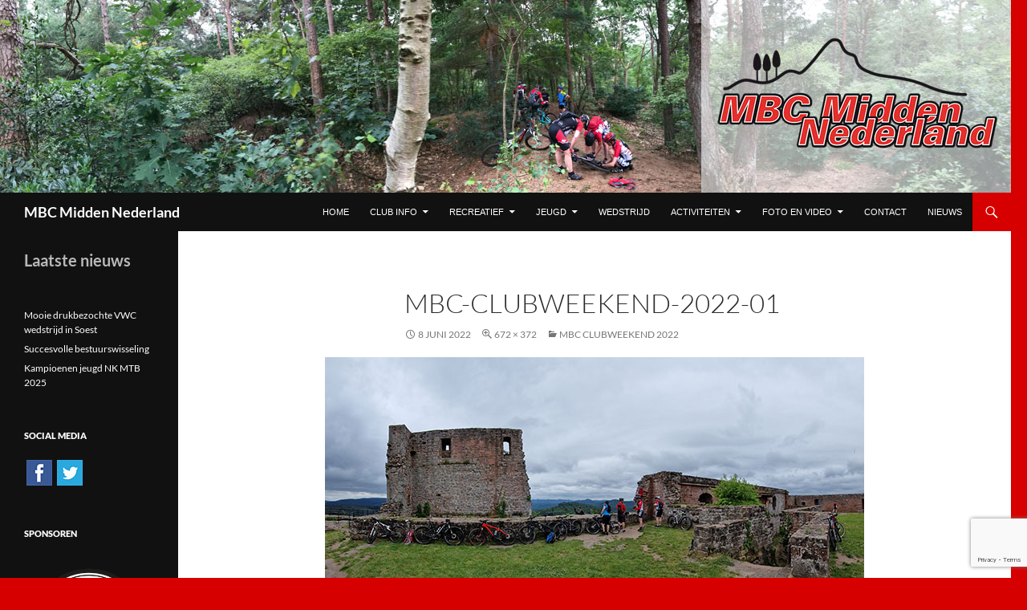

--- FILE ---
content_type: text/html; charset=UTF-8
request_url: https://www.mbc-midden.nl/mbc-clubweekend-2022/mbc-clubweekend-2022-01/
body_size: 54731
content:
<!DOCTYPE html>
<!--[if IE 7]>
<html class="ie ie7" lang="nl-NL">
<![endif]-->
<!--[if IE 8]>
<html class="ie ie8" lang="nl-NL">
<![endif]-->
<!--[if !(IE 7) & !(IE 8)]><!-->
<html lang="nl-NL">
<!--<![endif]-->
<head>
	<meta charset="UTF-8">
	<meta name="viewport" content="width=device-width">
	<title>MBC-Clubweekend-2022-01 - MBC Midden Nederland</title>
	<link rel="profile" href="https://gmpg.org/xfn/11">
	<link rel="pingback" href="https://www.mbc-midden.nl/xmlrpc.php">
	<!--[if lt IE 9]>
	<script src="https://www.mbc-midden.nl/wp-content/themes/twentyfourteen/js/html5.js?ver=3.7.0"></script>
	<![endif]-->
	<meta name='robots' content='index, follow, max-image-preview:large, max-snippet:-1, max-video-preview:-1' />
	<style>img:is([sizes="auto" i], [sizes^="auto," i]) { contain-intrinsic-size: 3000px 1500px }</style>
	
	<!-- This site is optimized with the Yoast SEO plugin v22.3 - https://yoast.com/wordpress/plugins/seo/ -->
	<link rel="canonical" href="https://www.mbc-midden.nl/mbc-clubweekend-2022/mbc-clubweekend-2022-01/" />
	<meta property="og:locale" content="nl_NL" />
	<meta property="og:type" content="article" />
	<meta property="og:title" content="MBC-Clubweekend-2022-01 - MBC Midden Nederland" />
	<meta property="og:url" content="https://www.mbc-midden.nl/mbc-clubweekend-2022/mbc-clubweekend-2022-01/" />
	<meta property="og:site_name" content="MBC Midden Nederland" />
	<meta property="article:modified_time" content="2022-06-08T12:55:53+00:00" />
	<meta property="og:image" content="https://www.mbc-midden.nl/mbc-clubweekend-2022/mbc-clubweekend-2022-01" />
	<meta property="og:image:width" content="672" />
	<meta property="og:image:height" content="372" />
	<meta property="og:image:type" content="image/jpeg" />
	<script type="application/ld+json" class="yoast-schema-graph">{"@context":"https://schema.org","@graph":[{"@type":"WebPage","@id":"https://www.mbc-midden.nl/mbc-clubweekend-2022/mbc-clubweekend-2022-01/","url":"https://www.mbc-midden.nl/mbc-clubweekend-2022/mbc-clubweekend-2022-01/","name":"MBC-Clubweekend-2022-01 - MBC Midden Nederland","isPartOf":{"@id":"https://www.mbc-midden.nl/#website"},"primaryImageOfPage":{"@id":"https://www.mbc-midden.nl/mbc-clubweekend-2022/mbc-clubweekend-2022-01/#primaryimage"},"image":{"@id":"https://www.mbc-midden.nl/mbc-clubweekend-2022/mbc-clubweekend-2022-01/#primaryimage"},"thumbnailUrl":"https://www.mbc-midden.nl/wp-content/uploads/2022/06/MBC-Clubweekend-2022-01.jpg","datePublished":"2022-06-08T12:55:24+00:00","dateModified":"2022-06-08T12:55:53+00:00","breadcrumb":{"@id":"https://www.mbc-midden.nl/mbc-clubweekend-2022/mbc-clubweekend-2022-01/#breadcrumb"},"inLanguage":"nl-NL","potentialAction":[{"@type":"ReadAction","target":["https://www.mbc-midden.nl/mbc-clubweekend-2022/mbc-clubweekend-2022-01/"]}]},{"@type":"ImageObject","inLanguage":"nl-NL","@id":"https://www.mbc-midden.nl/mbc-clubweekend-2022/mbc-clubweekend-2022-01/#primaryimage","url":"https://www.mbc-midden.nl/wp-content/uploads/2022/06/MBC-Clubweekend-2022-01.jpg","contentUrl":"https://www.mbc-midden.nl/wp-content/uploads/2022/06/MBC-Clubweekend-2022-01.jpg","width":672,"height":372,"caption":"MBC Clubweekend 2022"},{"@type":"BreadcrumbList","@id":"https://www.mbc-midden.nl/mbc-clubweekend-2022/mbc-clubweekend-2022-01/#breadcrumb","itemListElement":[{"@type":"ListItem","position":1,"name":"Home","item":"https://www.mbc-midden.nl/"},{"@type":"ListItem","position":2,"name":"MBC Clubweekend 2022","item":"https://www.mbc-midden.nl/mbc-clubweekend-2022/"},{"@type":"ListItem","position":3,"name":"MBC-Clubweekend-2022-01"}]},{"@type":"WebSite","@id":"https://www.mbc-midden.nl/#website","url":"https://www.mbc-midden.nl/","name":"MBC Midden Nederland","description":"","potentialAction":[{"@type":"SearchAction","target":{"@type":"EntryPoint","urlTemplate":"https://www.mbc-midden.nl/?s={search_term_string}"},"query-input":"required name=search_term_string"}],"inLanguage":"nl-NL"}]}</script>
	<!-- / Yoast SEO plugin. -->


<link rel="alternate" type="application/rss+xml" title="MBC Midden Nederland &raquo; feed" href="https://www.mbc-midden.nl/feed/" />
<link rel="alternate" type="application/rss+xml" title="MBC Midden Nederland &raquo; reacties feed" href="https://www.mbc-midden.nl/comments/feed/" />
<script>
window._wpemojiSettings = {"baseUrl":"https:\/\/s.w.org\/images\/core\/emoji\/15.0.3\/72x72\/","ext":".png","svgUrl":"https:\/\/s.w.org\/images\/core\/emoji\/15.0.3\/svg\/","svgExt":".svg","source":{"concatemoji":"https:\/\/www.mbc-midden.nl\/wp-includes\/js\/wp-emoji-release.min.js?ver=6.7.4"}};
/*! This file is auto-generated */
!function(i,n){var o,s,e;function c(e){try{var t={supportTests:e,timestamp:(new Date).valueOf()};sessionStorage.setItem(o,JSON.stringify(t))}catch(e){}}function p(e,t,n){e.clearRect(0,0,e.canvas.width,e.canvas.height),e.fillText(t,0,0);var t=new Uint32Array(e.getImageData(0,0,e.canvas.width,e.canvas.height).data),r=(e.clearRect(0,0,e.canvas.width,e.canvas.height),e.fillText(n,0,0),new Uint32Array(e.getImageData(0,0,e.canvas.width,e.canvas.height).data));return t.every(function(e,t){return e===r[t]})}function u(e,t,n){switch(t){case"flag":return n(e,"\ud83c\udff3\ufe0f\u200d\u26a7\ufe0f","\ud83c\udff3\ufe0f\u200b\u26a7\ufe0f")?!1:!n(e,"\ud83c\uddfa\ud83c\uddf3","\ud83c\uddfa\u200b\ud83c\uddf3")&&!n(e,"\ud83c\udff4\udb40\udc67\udb40\udc62\udb40\udc65\udb40\udc6e\udb40\udc67\udb40\udc7f","\ud83c\udff4\u200b\udb40\udc67\u200b\udb40\udc62\u200b\udb40\udc65\u200b\udb40\udc6e\u200b\udb40\udc67\u200b\udb40\udc7f");case"emoji":return!n(e,"\ud83d\udc26\u200d\u2b1b","\ud83d\udc26\u200b\u2b1b")}return!1}function f(e,t,n){var r="undefined"!=typeof WorkerGlobalScope&&self instanceof WorkerGlobalScope?new OffscreenCanvas(300,150):i.createElement("canvas"),a=r.getContext("2d",{willReadFrequently:!0}),o=(a.textBaseline="top",a.font="600 32px Arial",{});return e.forEach(function(e){o[e]=t(a,e,n)}),o}function t(e){var t=i.createElement("script");t.src=e,t.defer=!0,i.head.appendChild(t)}"undefined"!=typeof Promise&&(o="wpEmojiSettingsSupports",s=["flag","emoji"],n.supports={everything:!0,everythingExceptFlag:!0},e=new Promise(function(e){i.addEventListener("DOMContentLoaded",e,{once:!0})}),new Promise(function(t){var n=function(){try{var e=JSON.parse(sessionStorage.getItem(o));if("object"==typeof e&&"number"==typeof e.timestamp&&(new Date).valueOf()<e.timestamp+604800&&"object"==typeof e.supportTests)return e.supportTests}catch(e){}return null}();if(!n){if("undefined"!=typeof Worker&&"undefined"!=typeof OffscreenCanvas&&"undefined"!=typeof URL&&URL.createObjectURL&&"undefined"!=typeof Blob)try{var e="postMessage("+f.toString()+"("+[JSON.stringify(s),u.toString(),p.toString()].join(",")+"));",r=new Blob([e],{type:"text/javascript"}),a=new Worker(URL.createObjectURL(r),{name:"wpTestEmojiSupports"});return void(a.onmessage=function(e){c(n=e.data),a.terminate(),t(n)})}catch(e){}c(n=f(s,u,p))}t(n)}).then(function(e){for(var t in e)n.supports[t]=e[t],n.supports.everything=n.supports.everything&&n.supports[t],"flag"!==t&&(n.supports.everythingExceptFlag=n.supports.everythingExceptFlag&&n.supports[t]);n.supports.everythingExceptFlag=n.supports.everythingExceptFlag&&!n.supports.flag,n.DOMReady=!1,n.readyCallback=function(){n.DOMReady=!0}}).then(function(){return e}).then(function(){var e;n.supports.everything||(n.readyCallback(),(e=n.source||{}).concatemoji?t(e.concatemoji):e.wpemoji&&e.twemoji&&(t(e.twemoji),t(e.wpemoji)))}))}((window,document),window._wpemojiSettings);
</script>
<link rel='stylesheet' id='cnss_font_awesome_css-css' href='https://www.mbc-midden.nl/wp-content/plugins/easy-social-icons/css/font-awesome/css/all.min.css?ver=5.7.2' media='all' />
<link rel='stylesheet' id='cnss_font_awesome_v4_shims-css' href='https://www.mbc-midden.nl/wp-content/plugins/easy-social-icons/css/font-awesome/css/v4-shims.min.css?ver=5.7.2' media='all' />
<link rel='stylesheet' id='cnss_css-css' href='https://www.mbc-midden.nl/wp-content/plugins/easy-social-icons/css/cnss.css?ver=1.0' media='all' />
<style id='wp-emoji-styles-inline-css'>

	img.wp-smiley, img.emoji {
		display: inline !important;
		border: none !important;
		box-shadow: none !important;
		height: 1em !important;
		width: 1em !important;
		margin: 0 0.07em !important;
		vertical-align: -0.1em !important;
		background: none !important;
		padding: 0 !important;
	}
</style>
<link rel='stylesheet' id='wp-block-library-css' href='https://www.mbc-midden.nl/wp-includes/css/dist/block-library/style.min.css?ver=6.7.4' media='all' />
<style id='wp-block-library-theme-inline-css'>
.wp-block-audio :where(figcaption){color:#555;font-size:13px;text-align:center}.is-dark-theme .wp-block-audio :where(figcaption){color:#ffffffa6}.wp-block-audio{margin:0 0 1em}.wp-block-code{border:1px solid #ccc;border-radius:4px;font-family:Menlo,Consolas,monaco,monospace;padding:.8em 1em}.wp-block-embed :where(figcaption){color:#555;font-size:13px;text-align:center}.is-dark-theme .wp-block-embed :where(figcaption){color:#ffffffa6}.wp-block-embed{margin:0 0 1em}.blocks-gallery-caption{color:#555;font-size:13px;text-align:center}.is-dark-theme .blocks-gallery-caption{color:#ffffffa6}:root :where(.wp-block-image figcaption){color:#555;font-size:13px;text-align:center}.is-dark-theme :root :where(.wp-block-image figcaption){color:#ffffffa6}.wp-block-image{margin:0 0 1em}.wp-block-pullquote{border-bottom:4px solid;border-top:4px solid;color:currentColor;margin-bottom:1.75em}.wp-block-pullquote cite,.wp-block-pullquote footer,.wp-block-pullquote__citation{color:currentColor;font-size:.8125em;font-style:normal;text-transform:uppercase}.wp-block-quote{border-left:.25em solid;margin:0 0 1.75em;padding-left:1em}.wp-block-quote cite,.wp-block-quote footer{color:currentColor;font-size:.8125em;font-style:normal;position:relative}.wp-block-quote:where(.has-text-align-right){border-left:none;border-right:.25em solid;padding-left:0;padding-right:1em}.wp-block-quote:where(.has-text-align-center){border:none;padding-left:0}.wp-block-quote.is-large,.wp-block-quote.is-style-large,.wp-block-quote:where(.is-style-plain){border:none}.wp-block-search .wp-block-search__label{font-weight:700}.wp-block-search__button{border:1px solid #ccc;padding:.375em .625em}:where(.wp-block-group.has-background){padding:1.25em 2.375em}.wp-block-separator.has-css-opacity{opacity:.4}.wp-block-separator{border:none;border-bottom:2px solid;margin-left:auto;margin-right:auto}.wp-block-separator.has-alpha-channel-opacity{opacity:1}.wp-block-separator:not(.is-style-wide):not(.is-style-dots){width:100px}.wp-block-separator.has-background:not(.is-style-dots){border-bottom:none;height:1px}.wp-block-separator.has-background:not(.is-style-wide):not(.is-style-dots){height:2px}.wp-block-table{margin:0 0 1em}.wp-block-table td,.wp-block-table th{word-break:normal}.wp-block-table :where(figcaption){color:#555;font-size:13px;text-align:center}.is-dark-theme .wp-block-table :where(figcaption){color:#ffffffa6}.wp-block-video :where(figcaption){color:#555;font-size:13px;text-align:center}.is-dark-theme .wp-block-video :where(figcaption){color:#ffffffa6}.wp-block-video{margin:0 0 1em}:root :where(.wp-block-template-part.has-background){margin-bottom:0;margin-top:0;padding:1.25em 2.375em}
</style>
<style id='classic-theme-styles-inline-css'>
/*! This file is auto-generated */
.wp-block-button__link{color:#fff;background-color:#32373c;border-radius:9999px;box-shadow:none;text-decoration:none;padding:calc(.667em + 2px) calc(1.333em + 2px);font-size:1.125em}.wp-block-file__button{background:#32373c;color:#fff;text-decoration:none}
</style>
<style id='global-styles-inline-css'>
:root{--wp--preset--aspect-ratio--square: 1;--wp--preset--aspect-ratio--4-3: 4/3;--wp--preset--aspect-ratio--3-4: 3/4;--wp--preset--aspect-ratio--3-2: 3/2;--wp--preset--aspect-ratio--2-3: 2/3;--wp--preset--aspect-ratio--16-9: 16/9;--wp--preset--aspect-ratio--9-16: 9/16;--wp--preset--color--black: #111111;--wp--preset--color--cyan-bluish-gray: #abb8c3;--wp--preset--color--white: #fff;--wp--preset--color--pale-pink: #f78da7;--wp--preset--color--vivid-red: #cf2e2e;--wp--preset--color--luminous-vivid-orange: #ff6900;--wp--preset--color--luminous-vivid-amber: #fcb900;--wp--preset--color--light-green-cyan: #7bdcb5;--wp--preset--color--vivid-green-cyan: #00d084;--wp--preset--color--pale-cyan-blue: #8ed1fc;--wp--preset--color--vivid-cyan-blue: #0693e3;--wp--preset--color--vivid-purple: #9b51e0;--wp--preset--color--green: #d60000;--wp--preset--color--dark-gray: #2b2b2b;--wp--preset--color--medium-gray: #767676;--wp--preset--color--light-gray: #f5f5f5;--wp--preset--gradient--vivid-cyan-blue-to-vivid-purple: linear-gradient(135deg,rgba(6,147,227,1) 0%,rgb(155,81,224) 100%);--wp--preset--gradient--light-green-cyan-to-vivid-green-cyan: linear-gradient(135deg,rgb(122,220,180) 0%,rgb(0,208,130) 100%);--wp--preset--gradient--luminous-vivid-amber-to-luminous-vivid-orange: linear-gradient(135deg,rgba(252,185,0,1) 0%,rgba(255,105,0,1) 100%);--wp--preset--gradient--luminous-vivid-orange-to-vivid-red: linear-gradient(135deg,rgba(255,105,0,1) 0%,rgb(207,46,46) 100%);--wp--preset--gradient--very-light-gray-to-cyan-bluish-gray: linear-gradient(135deg,rgb(238,238,238) 0%,rgb(169,184,195) 100%);--wp--preset--gradient--cool-to-warm-spectrum: linear-gradient(135deg,rgb(74,234,220) 0%,rgb(151,120,209) 20%,rgb(207,42,186) 40%,rgb(238,44,130) 60%,rgb(251,105,98) 80%,rgb(254,248,76) 100%);--wp--preset--gradient--blush-light-purple: linear-gradient(135deg,rgb(255,206,236) 0%,rgb(152,150,240) 100%);--wp--preset--gradient--blush-bordeaux: linear-gradient(135deg,rgb(254,205,165) 0%,rgb(254,45,45) 50%,rgb(107,0,62) 100%);--wp--preset--gradient--luminous-dusk: linear-gradient(135deg,rgb(255,203,112) 0%,rgb(199,81,192) 50%,rgb(65,88,208) 100%);--wp--preset--gradient--pale-ocean: linear-gradient(135deg,rgb(255,245,203) 0%,rgb(182,227,212) 50%,rgb(51,167,181) 100%);--wp--preset--gradient--electric-grass: linear-gradient(135deg,rgb(202,248,128) 0%,rgb(113,206,126) 100%);--wp--preset--gradient--midnight: linear-gradient(135deg,rgb(2,3,129) 0%,rgb(40,116,252) 100%);--wp--preset--font-size--small: 13px;--wp--preset--font-size--medium: 20px;--wp--preset--font-size--large: 36px;--wp--preset--font-size--x-large: 42px;--wp--preset--spacing--20: 0.44rem;--wp--preset--spacing--30: 0.67rem;--wp--preset--spacing--40: 1rem;--wp--preset--spacing--50: 1.5rem;--wp--preset--spacing--60: 2.25rem;--wp--preset--spacing--70: 3.38rem;--wp--preset--spacing--80: 5.06rem;--wp--preset--shadow--natural: 6px 6px 9px rgba(0, 0, 0, 0.2);--wp--preset--shadow--deep: 12px 12px 50px rgba(0, 0, 0, 0.4);--wp--preset--shadow--sharp: 6px 6px 0px rgba(0, 0, 0, 0.2);--wp--preset--shadow--outlined: 6px 6px 0px -3px rgba(255, 255, 255, 1), 6px 6px rgba(0, 0, 0, 1);--wp--preset--shadow--crisp: 6px 6px 0px rgba(0, 0, 0, 1);}:where(.is-layout-flex){gap: 0.5em;}:where(.is-layout-grid){gap: 0.5em;}body .is-layout-flex{display: flex;}.is-layout-flex{flex-wrap: wrap;align-items: center;}.is-layout-flex > :is(*, div){margin: 0;}body .is-layout-grid{display: grid;}.is-layout-grid > :is(*, div){margin: 0;}:where(.wp-block-columns.is-layout-flex){gap: 2em;}:where(.wp-block-columns.is-layout-grid){gap: 2em;}:where(.wp-block-post-template.is-layout-flex){gap: 1.25em;}:where(.wp-block-post-template.is-layout-grid){gap: 1.25em;}.has-black-color{color: var(--wp--preset--color--black) !important;}.has-cyan-bluish-gray-color{color: var(--wp--preset--color--cyan-bluish-gray) !important;}.has-white-color{color: var(--wp--preset--color--white) !important;}.has-pale-pink-color{color: var(--wp--preset--color--pale-pink) !important;}.has-vivid-red-color{color: var(--wp--preset--color--vivid-red) !important;}.has-luminous-vivid-orange-color{color: var(--wp--preset--color--luminous-vivid-orange) !important;}.has-luminous-vivid-amber-color{color: var(--wp--preset--color--luminous-vivid-amber) !important;}.has-light-green-cyan-color{color: var(--wp--preset--color--light-green-cyan) !important;}.has-vivid-green-cyan-color{color: var(--wp--preset--color--vivid-green-cyan) !important;}.has-pale-cyan-blue-color{color: var(--wp--preset--color--pale-cyan-blue) !important;}.has-vivid-cyan-blue-color{color: var(--wp--preset--color--vivid-cyan-blue) !important;}.has-vivid-purple-color{color: var(--wp--preset--color--vivid-purple) !important;}.has-black-background-color{background-color: var(--wp--preset--color--black) !important;}.has-cyan-bluish-gray-background-color{background-color: var(--wp--preset--color--cyan-bluish-gray) !important;}.has-white-background-color{background-color: var(--wp--preset--color--white) !important;}.has-pale-pink-background-color{background-color: var(--wp--preset--color--pale-pink) !important;}.has-vivid-red-background-color{background-color: var(--wp--preset--color--vivid-red) !important;}.has-luminous-vivid-orange-background-color{background-color: var(--wp--preset--color--luminous-vivid-orange) !important;}.has-luminous-vivid-amber-background-color{background-color: var(--wp--preset--color--luminous-vivid-amber) !important;}.has-light-green-cyan-background-color{background-color: var(--wp--preset--color--light-green-cyan) !important;}.has-vivid-green-cyan-background-color{background-color: var(--wp--preset--color--vivid-green-cyan) !important;}.has-pale-cyan-blue-background-color{background-color: var(--wp--preset--color--pale-cyan-blue) !important;}.has-vivid-cyan-blue-background-color{background-color: var(--wp--preset--color--vivid-cyan-blue) !important;}.has-vivid-purple-background-color{background-color: var(--wp--preset--color--vivid-purple) !important;}.has-black-border-color{border-color: var(--wp--preset--color--black) !important;}.has-cyan-bluish-gray-border-color{border-color: var(--wp--preset--color--cyan-bluish-gray) !important;}.has-white-border-color{border-color: var(--wp--preset--color--white) !important;}.has-pale-pink-border-color{border-color: var(--wp--preset--color--pale-pink) !important;}.has-vivid-red-border-color{border-color: var(--wp--preset--color--vivid-red) !important;}.has-luminous-vivid-orange-border-color{border-color: var(--wp--preset--color--luminous-vivid-orange) !important;}.has-luminous-vivid-amber-border-color{border-color: var(--wp--preset--color--luminous-vivid-amber) !important;}.has-light-green-cyan-border-color{border-color: var(--wp--preset--color--light-green-cyan) !important;}.has-vivid-green-cyan-border-color{border-color: var(--wp--preset--color--vivid-green-cyan) !important;}.has-pale-cyan-blue-border-color{border-color: var(--wp--preset--color--pale-cyan-blue) !important;}.has-vivid-cyan-blue-border-color{border-color: var(--wp--preset--color--vivid-cyan-blue) !important;}.has-vivid-purple-border-color{border-color: var(--wp--preset--color--vivid-purple) !important;}.has-vivid-cyan-blue-to-vivid-purple-gradient-background{background: var(--wp--preset--gradient--vivid-cyan-blue-to-vivid-purple) !important;}.has-light-green-cyan-to-vivid-green-cyan-gradient-background{background: var(--wp--preset--gradient--light-green-cyan-to-vivid-green-cyan) !important;}.has-luminous-vivid-amber-to-luminous-vivid-orange-gradient-background{background: var(--wp--preset--gradient--luminous-vivid-amber-to-luminous-vivid-orange) !important;}.has-luminous-vivid-orange-to-vivid-red-gradient-background{background: var(--wp--preset--gradient--luminous-vivid-orange-to-vivid-red) !important;}.has-very-light-gray-to-cyan-bluish-gray-gradient-background{background: var(--wp--preset--gradient--very-light-gray-to-cyan-bluish-gray) !important;}.has-cool-to-warm-spectrum-gradient-background{background: var(--wp--preset--gradient--cool-to-warm-spectrum) !important;}.has-blush-light-purple-gradient-background{background: var(--wp--preset--gradient--blush-light-purple) !important;}.has-blush-bordeaux-gradient-background{background: var(--wp--preset--gradient--blush-bordeaux) !important;}.has-luminous-dusk-gradient-background{background: var(--wp--preset--gradient--luminous-dusk) !important;}.has-pale-ocean-gradient-background{background: var(--wp--preset--gradient--pale-ocean) !important;}.has-electric-grass-gradient-background{background: var(--wp--preset--gradient--electric-grass) !important;}.has-midnight-gradient-background{background: var(--wp--preset--gradient--midnight) !important;}.has-small-font-size{font-size: var(--wp--preset--font-size--small) !important;}.has-medium-font-size{font-size: var(--wp--preset--font-size--medium) !important;}.has-large-font-size{font-size: var(--wp--preset--font-size--large) !important;}.has-x-large-font-size{font-size: var(--wp--preset--font-size--x-large) !important;}
:where(.wp-block-post-template.is-layout-flex){gap: 1.25em;}:where(.wp-block-post-template.is-layout-grid){gap: 1.25em;}
:where(.wp-block-columns.is-layout-flex){gap: 2em;}:where(.wp-block-columns.is-layout-grid){gap: 2em;}
:root :where(.wp-block-pullquote){font-size: 1.5em;line-height: 1.6;}
</style>
<link rel='stylesheet' id='contact-form-7-css' href='https://www.mbc-midden.nl/wp-content/plugins/contact-form-7/includes/css/styles.css?ver=6.0.5' media='all' />
<link rel='stylesheet' id='prettyphoto-css' href='https://www.mbc-midden.nl/wp-content/plugins/shashin/public/display/prettyphoto/prettyPhoto.css?ver=3.1.5.shashin.3.4.11' media='all' />
<link rel='stylesheet' id='shashinStyle-css' href='https://www.mbc-midden.nl/wp-content/plugins/shashin/public/display/shashin.css?ver=3.4.11' media='all' />
<link rel='stylesheet' id='twentyfourteen-lato-css' href='https://www.mbc-midden.nl/wp-content/themes/twentyfourteen/fonts/font-lato.css?ver=20230328' media='all' />
<link rel='stylesheet' id='genericons-css' href='https://www.mbc-midden.nl/wp-content/themes/twentyfourteen/genericons/genericons.css?ver=3.0.3' media='all' />
<link rel='stylesheet' id='twentyfourteen-style-css' href='https://www.mbc-midden.nl/wp-content/themes/twentyfourteen/style.css?ver=20231107' media='all' />
<link rel='stylesheet' id='twentyfourteen-block-style-css' href='https://www.mbc-midden.nl/wp-content/themes/twentyfourteen/css/blocks.css?ver=20230630' media='all' />
<!--[if lt IE 9]>
<link rel='stylesheet' id='twentyfourteen-ie-css' href='https://www.mbc-midden.nl/wp-content/themes/twentyfourteen/css/ie.css?ver=20140711' media='all' />
<![endif]-->
<script src="https://www.mbc-midden.nl/wp-includes/js/jquery/jquery.min.js?ver=3.7.1" id="jquery-core-js"></script>
<script src="https://www.mbc-midden.nl/wp-includes/js/jquery/jquery-migrate.min.js?ver=3.4.1" id="jquery-migrate-js"></script>
<script src="https://www.mbc-midden.nl/wp-content/plugins/easy-social-icons/js/cnss.js?ver=1.0" id="cnss_js-js"></script>
<script src="https://www.mbc-midden.nl/wp-content/plugins/shashin/public/display/prettyphoto/jquery.prettyPhoto.js?ver=3.1.5.shashin.3.4.11" id="prettyphoto-js"></script>
<script src="https://www.mbc-midden.nl/wp-content/themes/twentyfourteen/js/keyboard-image-navigation.js?ver=20150120" id="twentyfourteen-keyboard-image-navigation-js"></script>
<script src="https://www.mbc-midden.nl/wp-content/themes/twentyfourteen/js/functions.js?ver=20230526" id="twentyfourteen-script-js" defer data-wp-strategy="defer"></script>
<link rel="https://api.w.org/" href="https://www.mbc-midden.nl/wp-json/" /><link rel="alternate" title="JSON" type="application/json" href="https://www.mbc-midden.nl/wp-json/wp/v2/media/6663" /><link rel="EditURI" type="application/rsd+xml" title="RSD" href="https://www.mbc-midden.nl/xmlrpc.php?rsd" />
<meta name="generator" content="WordPress 6.7.4" />
<link rel='shortlink' href='https://www.mbc-midden.nl/?p=6663' />
<link rel="alternate" title="oEmbed (JSON)" type="application/json+oembed" href="https://www.mbc-midden.nl/wp-json/oembed/1.0/embed?url=https%3A%2F%2Fwww.mbc-midden.nl%2Fmbc-clubweekend-2022%2Fmbc-clubweekend-2022-01%2F" />
<link rel="alternate" title="oEmbed (XML)" type="text/xml+oembed" href="https://www.mbc-midden.nl/wp-json/oembed/1.0/embed?url=https%3A%2F%2Fwww.mbc-midden.nl%2Fmbc-clubweekend-2022%2Fmbc-clubweekend-2022-01%2F&#038;format=xml" />
<style type="text/css">
		ul.cnss-social-icon li.cn-fa-icon a:hover{opacity: 0.7!important;color:#ffffff!important;}
		</style><style id="fourteen-colors" type="text/css">/* Custom Contrast Color */
		.site:before,
		#secondary,
		.site-header,
		.site-footer,
		.menu-toggle,
		.featured-content,
		.featured-content .entry-header,
		.slider-direction-nav a,
		.ie8 .featured-content,
		.ie8 .site:before,
		.has-black-background-color {
			background-color: #111111;
		}

		.has-black-color {
			color: #111111;
		}

		.grid .featured-content .entry-header,
		.ie8 .grid .featured-content .entry-header {
			border-color: #111111;
		}

		.slider-control-paging a:before {
			background-color: rgba(255,255,255,.33);
		}

		.hentry .mejs-mediaelement,
		.widget .mejs-mediaelement,
 		.hentry .mejs-container .mejs-controls,
 		.widget .mejs-container .mejs-controls {
			background: #111111;
		}

		/* Player controls need separation from the contrast background */
		.primary-sidebar .mejs-controls,
		.site-footer .mejs-controls {
			border: 1px solid;
		}
		
			.content-sidebar .widget_twentyfourteen_ephemera .widget-title:before {
				background: #111111;
			}

			.paging-navigation,
			.content-sidebar .widget .widget-title {
				border-top-color: #111111;
			}

			.content-sidebar .widget .widget-title, 
			.content-sidebar .widget .widget-title a,
			.paging-navigation,
			.paging-navigation a:hover,
			.paging-navigation a {
				color: #111111;
			}

			/* Override the site title color option with an over-qualified selector, as the option is hidden. */
			h1.site-title a {
				color: #fff;
			}
		
		.menu-toggle:active,
		.menu-toggle:focus,
		.menu-toggle:hover {
			background-color: #555555;
		}
		/* Custom accent color. */
		button,
		.button,
		.contributor-posts-link,
		input[type="button"],
		input[type="reset"],
		input[type="submit"],
		.search-toggle,
		.hentry .mejs-controls .mejs-time-rail .mejs-time-current,
		.widget .mejs-controls .mejs-time-rail .mejs-time-current,
		.hentry .mejs-overlay:hover .mejs-overlay-button,
		.widget .mejs-overlay:hover .mejs-overlay-button,
		.widget button,
		.widget .button,
		.widget input[type="button"],
		.widget input[type="reset"],
		.widget input[type="submit"],
		.widget_calendar tbody a,
		.content-sidebar .widget input[type="button"],
		.content-sidebar .widget input[type="reset"],
		.content-sidebar .widget input[type="submit"],
		.slider-control-paging .slider-active:before,
		.slider-control-paging .slider-active:hover:before,
		.slider-direction-nav a:hover,
		.ie8 .primary-navigation ul ul,
		.ie8 .secondary-navigation ul ul,
		.ie8 .primary-navigation li:hover > a,
		.ie8 .primary-navigation li.focus > a,
		.ie8 .secondary-navigation li:hover > a,
		.ie8 .secondary-navigation li.focus > a,
		.wp-block-file .wp-block-file__button,
		.wp-block-button__link,
		.has-green-background-color {
			background-color: #d60000;
		}

		.site-navigation a:hover,
		.is-style-outline .wp-block-button__link:not(.has-text-color),
		.has-green-color {
			color: #d60000;
		}

		::-moz-selection {
			background: #d60000;
		}

		::selection {
			background: #d60000;
		}

		.paging-navigation .page-numbers.current {
			border-color: #d60000;
		}

		@media screen and (min-width: 782px) {
			.primary-navigation li:hover > a,
			.primary-navigation li.focus > a,
			.primary-navigation ul ul {
				background-color: #d60000;
			}
		}

		@media screen and (min-width: 1008px) {
			.secondary-navigation li:hover > a,
			.secondary-navigation li.focus > a,
			.secondary-navigation ul ul {
				background-color: #d60000;
			}
		}
	
			.contributor-posts-link,
			button,
			.button,
			input[type="button"],
			input[type="reset"],
			input[type="submit"],
			.search-toggle:before,
			.hentry .mejs-overlay:hover .mejs-overlay-button,
			.widget .mejs-overlay:hover .mejs-overlay-button,
			.widget button,
			.widget .button,
			.widget input[type="button"],
			.widget input[type="reset"],
			.widget input[type="submit"],
			.widget_calendar tbody a,
			.widget_calendar tbody a:hover,
			.site-footer .widget_calendar tbody a,
			.content-sidebar .widget input[type="button"],
			.content-sidebar .widget input[type="reset"],
			.content-sidebar .widget input[type="submit"],
			button:hover,
			button:focus,
			.button:hover,
			.button:focus,
			.widget a.button:hover,
			.widget a.button:focus,
			.widget a.button:active,
			.content-sidebar .widget a.button,
			.content-sidebar .widget a.button:hover,
			.content-sidebar .widget a.button:focus,
			.content-sidebar .widget a.button:active,
			.contributor-posts-link:hover,
			.contributor-posts-link:active,
			input[type="button"]:hover,
			input[type="button"]:focus,
			input[type="reset"]:hover,
			input[type="reset"]:focus,
			input[type="submit"]:hover,
			input[type="submit"]:focus,
			.slider-direction-nav a:hover:before {
				color: #fff;
			}

			@media screen and (min-width: 782px) {
				.primary-navigation ul ul a,
				.primary-navigation li:hover > a,
				.primary-navigation li.focus > a,
				.primary-navigation ul ul {
					color: #fff;
				}
			}

			@media screen and (min-width: 1008px) {
				.secondary-navigation ul ul a,
				.secondary-navigation li:hover > a,
				.secondary-navigation li.focus > a,
				.secondary-navigation ul ul {
					color: #fff;
				}
			}
		
		/* Generated variants of custom accent color. */
		a,
		.content-sidebar .widget a {
			color: #d60000;
		}

		.contributor-posts-link:hover,
		.button:hover,
		.button:focus,
		.slider-control-paging a:hover:before,
		.search-toggle:hover,
		.search-toggle.active,
		.search-box,
		.widget_calendar tbody a:hover,
		button:hover,
		button:focus,
		input[type="button"]:hover,
		input[type="button"]:focus,
		input[type="reset"]:hover,
		input[type="reset"]:focus,
		input[type="submit"]:hover,
		input[type="submit"]:focus,
		.widget button:hover,
		.widget .button:hover,
		.widget button:focus,
		.widget .button:focus,
		.widget input[type="button"]:hover,
		.widget input[type="button"]:focus,
		.widget input[type="reset"]:hover,
		.widget input[type="reset"]:focus,
		.widget input[type="submit"]:hover,
		.widget input[type="submit"]:focus,
		.content-sidebar .widget input[type="button"]:hover,
		.content-sidebar .widget input[type="button"]:focus,
		.content-sidebar .widget input[type="reset"]:hover,
		.content-sidebar .widget input[type="reset"]:focus,
		.content-sidebar .widget input[type="submit"]:hover,
		.content-sidebar .widget input[type="submit"]:focus,
		.ie8 .primary-navigation ul ul a:hover,
		.ie8 .primary-navigation ul ul li.focus > a,
		.ie8 .secondary-navigation ul ul a:hover,
		.ie8 .secondary-navigation ul ul li.focus > a,
		.wp-block-file .wp-block-file__button:hover,
		.wp-block-file .wp-block-file__button:focus,
		.wp-block-button__link:not(.has-text-color):hover,
		.wp-block-button__link:not(.has-text-color):focus,
		.is-style-outline .wp-block-button__link:not(.has-text-color):hover,
		.is-style-outline .wp-block-button__link:not(.has-text-color):focus {
			background-color: #f31d1d;
		}

		.featured-content a:hover,
		.featured-content .entry-title a:hover,
		.widget a:hover,
		.widget-title a:hover,
		.widget_twentyfourteen_ephemera .entry-meta a:hover,
		.hentry .mejs-controls .mejs-button button:hover,
		.widget .mejs-controls .mejs-button button:hover,
		.site-info a:hover,
		.featured-content a:hover,
		.wp-block-latest-comments_comment-meta a:hover,
		.wp-block-latest-comments_comment-meta a:focus {
			color: #f31d1d;
		}

		a:active,
		a:hover,
		.entry-title a:hover,
		.entry-meta a:hover,
		.cat-links a:hover,
		.entry-content .edit-link a:hover,
		.post-navigation a:hover,
		.image-navigation a:hover,
		.comment-author a:hover,
		.comment-list .pingback a:hover,
		.comment-list .trackback a:hover,
		.comment-metadata a:hover,
		.comment-reply-title small a:hover,
		.content-sidebar .widget a:hover,
		.content-sidebar .widget .widget-title a:hover,
		.content-sidebar .widget_twentyfourteen_ephemera .entry-meta a:hover {
			color: #f31d1d;
		}

		.page-links a:hover,
		.paging-navigation a:hover {
			border-color: #f31d1d;
		}

		.entry-meta .tag-links a:hover:before {
			border-right-color: #f31d1d;
		}

		.page-links a:hover,
		.entry-meta .tag-links a:hover {
			background-color: #f31d1d;
		}

		@media screen and (min-width: 782px) {
			.primary-navigation ul ul a:hover,
			.primary-navigation ul ul li.focus > a {
				background-color: #f31d1d;
			}
		}

		@media screen and (min-width: 1008px) {
			.secondary-navigation ul ul a:hover,
			.secondary-navigation ul ul li.focus > a {
				background-color: #f31d1d;
			}
		}

		button:active,
		.button:active,
		.contributor-posts-link:active,
		input[type="button"]:active,
		input[type="reset"]:active,
		input[type="submit"]:active,
		.widget input[type="button"]:active,
		.widget input[type="reset"]:active,
		.widget input[type="submit"]:active,
		.content-sidebar .widget input[type="button"]:active,
		.content-sidebar .widget input[type="reset"]:active,
		.content-sidebar .widget input[type="submit"]:active,
		.wp-block-file .wp-block-file__button:active,
		.wp-block-button__link:active {
			background-color: #ff3131;
		}

		.site-navigation .current_page_item > a,
		.site-navigation .current_page_ancestor > a,
		.site-navigation .current-menu-item > a,
		.site-navigation .current-menu-ancestor > a {
			color: #ff3131;
		}
	</style><link rel="shortcut icon" href="https://www.mbc-midden.nl/wp-content/uploads/2015/01/favicon-128x1281.ico" /><link rel="apple-touch-icon" href="https://www.mbc-midden.nl/wp-content/uploads/2015/01/favicon-114x1141.png" /><style id="custom-background-css">
body.custom-background { background-color: #d60000; }
</style>
	
<!-- Styles cached and displayed inline for speed. Generated by http://stylesplugin.com -->
<style type="text/css" id="styles-plugin-css">
.styles .featured-content .entry-title{font-size:18px;font-family:'Century Gothic',Helvetica,Arial,sans-serif}.styles #masthead .primary-navigation li a,.styles #masthead .primary-navigation li > a{font-family:'Century Gothic',Helvetica,Arial,sans-serif}.styles .footer-sidebar .widget-title,.styles .widget_calendar caption{font-family:Verdana,Tahoma,sans-serif}.styles .footer-sidebar .widget,.styles footer-sidebar .widget ul li,.styles footer-sidebar .widget a{font-family:Verdana,Tahoma,sans-serif}
</style>
</head>

<body class="attachment attachment-template-default single single-attachment postid-6663 attachmentid-6663 attachment-jpeg custom-background wp-embed-responsive styles group-blog header-image full-width footer-widgets singular">
<div id="page" class="hfeed site">
		<div id="site-header">
		<a href="https://www.mbc-midden.nl/" rel="home">
			<img src="https://www.mbc-midden.nl/wp-content/uploads/2022/06/Header-1260x240-001.jpg" width="1260" height="240" alt="MBC Midden Nederland" srcset="https://www.mbc-midden.nl/wp-content/uploads/2022/06/Header-1260x240-001.jpg 1260w, https://www.mbc-midden.nl/wp-content/uploads/2022/06/Header-1260x240-001-300x57.jpg 300w, https://www.mbc-midden.nl/wp-content/uploads/2022/06/Header-1260x240-001-1024x195.jpg 1024w, https://www.mbc-midden.nl/wp-content/uploads/2022/06/Header-1260x240-001-768x146.jpg 768w" sizes="(max-width: 1260px) 100vw, 1260px" decoding="async" fetchpriority="high" />		</a>
	</div>
	
	<header id="masthead" class="site-header">
		<div class="header-main">
			<h1 class="site-title"><a href="https://www.mbc-midden.nl/" rel="home">MBC Midden Nederland</a></h1>

			<div class="search-toggle">
				<a href="#search-container" class="screen-reader-text" aria-expanded="false" aria-controls="search-container">
					Zoeken				</a>
			</div>

			<nav id="primary-navigation" class="site-navigation primary-navigation">
				<button class="menu-toggle">Primair menu</button>
				<a class="screen-reader-text skip-link" href="#content">
					Ga naar de inhoud				</a>
				<div class="menu-menu-1-container"><ul id="primary-menu" class="nav-menu"><li id="menu-item-1492" class="menu-item menu-item-type-custom menu-item-object-custom menu-item-home menu-item-1492"><a href="https://www.mbc-midden.nl">Home</a></li>
<li id="menu-item-1527" class="menu-item menu-item-type-post_type menu-item-object-page menu-item-has-children menu-item-1527"><a href="https://www.mbc-midden.nl/club-info/">Club Info</a>
<ul class="sub-menu">
	<li id="menu-item-1533" class="menu-item menu-item-type-post_type menu-item-object-page menu-item-1533"><a href="https://www.mbc-midden.nl/wat-doen-wij/">Wat doen wij</a></li>
	<li id="menu-item-1544" class="menu-item menu-item-type-post_type menu-item-object-page menu-item-1544"><a href="https://www.mbc-midden.nl/lidmaatschap-en-contributie/">Lidmaatschap en Contributie</a></li>
	<li id="menu-item-6961" class="menu-item menu-item-type-post_type menu-item-object-page menu-item-6961"><a href="https://www.mbc-midden.nl/cyql/">Cyql</a></li>
	<li id="menu-item-1536" class="menu-item menu-item-type-post_type menu-item-object-page menu-item-1536"><a href="https://www.mbc-midden.nl/clubkleding/">Clubkleding</a></li>
	<li id="menu-item-1540" class="menu-item menu-item-type-post_type menu-item-object-page menu-item-1540"><a href="https://www.mbc-midden.nl/bestuur/">Bestuur</a></li>
	<li id="menu-item-1535" class="menu-item menu-item-type-post_type menu-item-object-page menu-item-1535"><a href="https://www.mbc-midden.nl/commissies/">Commissies</a></li>
	<li id="menu-item-1538" class="menu-item menu-item-type-post_type menu-item-object-page menu-item-1538"><a href="https://www.mbc-midden.nl/gedragsregels/">Gedragsregels</a></li>
</ul>
</li>
<li id="menu-item-1546" class="menu-item menu-item-type-post_type menu-item-object-page menu-item-has-children menu-item-1546"><a href="https://www.mbc-midden.nl/recreatief/">Recreatief</a>
<ul class="sub-menu">
	<li id="menu-item-6578" class="menu-item menu-item-type-post_type menu-item-object-page menu-item-6578"><a href="https://www.mbc-midden.nl/hoe-word-ik-lid-2/" title="Hoe word ik lid &#8211; recreant">Hoe word ik lid</a></li>
	<li id="menu-item-1547" class="menu-item menu-item-type-post_type menu-item-object-page menu-item-1547"><a href="https://www.mbc-midden.nl/trainingen-recreanten/" title="Recreantentraining">Trainingen</a></li>
</ul>
</li>
<li id="menu-item-1539" class="menu-item menu-item-type-post_type menu-item-object-page menu-item-has-children menu-item-1539"><a href="https://www.mbc-midden.nl/jeugd/">Jeugd</a>
<ul class="sub-menu">
	<li id="menu-item-1632" class="menu-item menu-item-type-post_type menu-item-object-page menu-item-1632"><a href="https://www.mbc-midden.nl/hoe-word-ik-lid/" title="Hoe word ik lid &#8211; jeugd">Hoe word ik lid</a></li>
	<li id="menu-item-1611" class="menu-item menu-item-type-post_type menu-item-object-page menu-item-1611"><a href="https://www.mbc-midden.nl/jeugdclinic/">Jeugdclinic</a></li>
	<li id="menu-item-1616" class="menu-item menu-item-type-post_type menu-item-object-page menu-item-1616"><a href="https://www.mbc-midden.nl/jeugdtrainingen/">Jeugdtrainingen</a></li>
	<li id="menu-item-7167" class="menu-item menu-item-type-post_type menu-item-object-page menu-item-7167"><a href="https://www.mbc-midden.nl/jeugdcommissie/">Jeugdcommissie</a></li>
	<li id="menu-item-1646" class="menu-item menu-item-type-post_type menu-item-object-page menu-item-has-children menu-item-1646"><a href="https://www.mbc-midden.nl/activiteiten-jeugd/" title="Activiteiten Jeugd">Activiteiten</a>
	<ul class="sub-menu">
		<li id="menu-item-1636" class="menu-item menu-item-type-post_type menu-item-object-page menu-item-1636"><a href="https://www.mbc-midden.nl/wedstrijden/">Wedstrijden</a></li>
		<li id="menu-item-1584" class="menu-item menu-item-type-post_type menu-item-object-page menu-item-1584"><a href="https://www.mbc-midden.nl/jeugdweekend/">Jeugdweekend</a></li>
		<li id="menu-item-1585" class="menu-item menu-item-type-post_type menu-item-object-page menu-item-1585"><a href="https://www.mbc-midden.nl/jeugd-seizoensafsluiting/">Seizoensafsluiting</a></li>
		<li id="menu-item-1635" class="menu-item menu-item-type-post_type menu-item-object-page menu-item-1635"><a href="https://www.mbc-midden.nl/clubkleding-jeugd/">Clubkleding jeugd</a></li>
	</ul>
</li>
	<li id="menu-item-1638" class="menu-item menu-item-type-post_type menu-item-object-page menu-item-1638"><a href="https://www.mbc-midden.nl/veiligheid-en-communicatie/">Veiligheid en Communicatie</a></li>
</ul>
</li>
<li id="menu-item-1531" class="menu-item menu-item-type-post_type menu-item-object-page menu-item-1531"><a href="https://www.mbc-midden.nl/wedstrijd/">Wedstrijd</a></li>
<li id="menu-item-1645" class="menu-item menu-item-type-post_type menu-item-object-page menu-item-has-children menu-item-1645"><a href="https://www.mbc-midden.nl/activiteiten/">Activiteiten</a>
<ul class="sub-menu">
	<li id="menu-item-7216" class="menu-item menu-item-type-post_type menu-item-object-page menu-item-7216"><a href="https://www.mbc-midden.nl/techniektraining-volwassenen/">Techniektraining volwassenen</a></li>
	<li id="menu-item-1581" class="menu-item menu-item-type-post_type menu-item-object-page menu-item-has-children menu-item-1581"><a href="https://www.mbc-midden.nl/mbc-clubweekend/">MBC Clubweekend</a>
	<ul class="sub-menu">
		<li id="menu-item-7324" class="menu-item menu-item-type-post_type menu-item-object-page menu-item-7324"><a href="https://www.mbc-midden.nl/mbc-clubweekend-2026/">MBC CLUBWEEKEND 2026</a></li>
		<li id="menu-item-7097" class="menu-item menu-item-type-post_type menu-item-object-page menu-item-7097"><a href="https://www.mbc-midden.nl/mbc-clubweekend-2025/">MBC CLUBWEEKEND 2025</a></li>
		<li id="menu-item-6935" class="menu-item menu-item-type-post_type menu-item-object-page menu-item-6935"><a href="https://www.mbc-midden.nl/mbc-clubweekend-2024/">MBC Clubweekend Eifel 2024</a></li>
		<li id="menu-item-6765" class="menu-item menu-item-type-post_type menu-item-object-page menu-item-6765"><a href="https://www.mbc-midden.nl/mbc-clubweekend-winterberg-2023/">MBC Clubweekend Winterberg 2023</a></li>
	</ul>
</li>
	<li id="menu-item-1579" class="menu-item menu-item-type-post_type menu-item-object-page menu-item-1579"><a href="https://www.mbc-midden.nl/veluwse-wintercompetitie/">Veluwse Wintercompetitie</a></li>
	<li id="menu-item-1580" class="menu-item menu-item-type-post_type menu-item-object-page menu-item-1580"><a href="https://www.mbc-midden.nl/vollebuiken-toertocht/">Vollebuiken toertocht</a></li>
	<li id="menu-item-1582" class="menu-item menu-item-type-post_type menu-item-object-page menu-item-1582"><a href="https://www.mbc-midden.nl/nieuwjaarstocht/">Nieuwjaarstocht</a></li>
</ul>
</li>
<li id="menu-item-1644" class="menu-item menu-item-type-post_type menu-item-object-page menu-item-has-children menu-item-1644"><a href="https://www.mbc-midden.nl/foto-en-video/">Foto en Video</a>
<ul class="sub-menu">
	<li id="menu-item-4948" class="menu-item menu-item-type-post_type menu-item-object-page menu-item-4948"><a href="https://www.mbc-midden.nl/foto-archief/">Foto archief</a></li>
</ul>
</li>
<li id="menu-item-1530" class="menu-item menu-item-type-post_type menu-item-object-page menu-item-1530"><a href="https://www.mbc-midden.nl/contact/">Contact</a></li>
<li id="menu-item-1549" class="menu-item menu-item-type-post_type menu-item-object-page current_page_parent menu-item-1549"><a href="https://www.mbc-midden.nl/nieuws/">NIEUWS</a></li>
</ul></div>			</nav>
		</div>

		<div id="search-container" class="search-box-wrapper hide">
			<div class="search-box">
				<form role="search" method="get" class="search-form" action="https://www.mbc-midden.nl/">
				<label>
					<span class="screen-reader-text">Zoeken naar:</span>
					<input type="search" class="search-field" placeholder="Zoeken &hellip;" value="" name="s" />
				</label>
				<input type="submit" class="search-submit" value="Zoeken" />
			</form>			</div>
		</div>
	</header><!-- #masthead -->

	<div id="main" class="site-main">

	<section id="primary" class="content-area image-attachment">
		<div id="content" class="site-content" role="main">

			<article id="post-6663" class="post-6663 attachment type-attachment status-inherit hentry">
			<header class="entry-header">
				<h1 class="entry-title">MBC-Clubweekend-2022-01</h1>
				<div class="entry-meta">

					<span class="entry-date"><time class="entry-date" datetime="2022-06-08T13:55:24+01:00">8 juni 2022</time></span>

					<span class="full-size-link"><a href="https://www.mbc-midden.nl/wp-content/uploads/2022/06/MBC-Clubweekend-2022-01.jpg">672 &times; 372</a></span>

					<span class="parent-post-link"><a href="https://www.mbc-midden.nl/mbc-clubweekend-2022/" rel="gallery">MBC Clubweekend 2022</a></span>
									</div><!-- .entry-meta -->
			</header><!-- .entry-header -->

			<div class="entry-content">
				<div class="entry-attachment">
					<div class="attachment">
						<a href="https://www.mbc-midden.nl/mbc-clubweekend-2022/mbc-clubweekend-2022-02/" rel="attachment"><img width="672" height="372" src="https://www.mbc-midden.nl/wp-content/uploads/2022/06/MBC-Clubweekend-2022-01.jpg" class="attachment-810x810 size-810x810" alt="MBC Clubweekend 2022" decoding="async" srcset="https://www.mbc-midden.nl/wp-content/uploads/2022/06/MBC-Clubweekend-2022-01.jpg 672w, https://www.mbc-midden.nl/wp-content/uploads/2022/06/MBC-Clubweekend-2022-01-300x166.jpg 300w" sizes="(max-width: 672px) 100vw, 672px" /></a>					</div><!-- .attachment -->

									</div><!-- .entry-attachment -->

								</div><!-- .entry-content -->
			</article><!-- #post-6663 -->

			<nav id="image-navigation" class="navigation image-navigation">
				<div class="nav-links">
								<a href='https://www.mbc-midden.nl/mbc-clubweekend-2022/mbc-clubweekend-2022-02/'><div class="next-image">Volgende afbeelding</div></a>				</div><!-- .nav-links -->
			</nav><!-- #image-navigation -->

			
<div id="comments" class="comments-area">

	
	
</div><!-- #comments -->

		
		</div><!-- #content -->
	</section><!-- #primary -->

<div id="secondary">
	
	
		<div id="primary-sidebar" class="primary-sidebar widget-area" role="complementary">
		<aside id="block-4" class="widget widget_block">
<h1 class="wp-block-heading">Laatste nieuws</h1>
</aside><aside id="block-3" class="widget widget_block widget_recent_entries"><ul class="wp-block-latest-posts__list wp-block-latest-posts"><li><a class="wp-block-latest-posts__post-title" href="https://www.mbc-midden.nl/succesvolle-vwc-wedstrijd-in-soest/">Mooie drukbezochte VWC wedstrijd in Soest</a></li>
<li><a class="wp-block-latest-posts__post-title" href="https://www.mbc-midden.nl/succesvolle-bestuurswisseling/">Succesvolle bestuurswisseling</a></li>
<li><a class="wp-block-latest-posts__post-title" href="https://www.mbc-midden.nl/kampioenen-jeugd-nk-mtb-2025/">Kampioenen jeugd NK MTB 2025</a></li>
</ul></aside><aside id="cnss_widget-1" class="widget widget_cnss_widget"><h1 class="widget-title">Social Media</h1><ul id="" class="cnss-social-icon " style="text-align:left;"><li class="cn-fa-facebook" style="display:inline-block;"><a class="" target="_blank" href="https://www.facebook.com/mbcmiddennederland/" title="facebook" style=""><img src="https://www.mbc-midden.nl/wp-content/uploads/2015/01/FB-32x32.jpg" border="0" width="32" height="32" alt="facebook" title="facebook" style="margin:3px;" /></a></li><li class="cn-fa-twitter" style="display:inline-block;"><a class="" target="_blank" href="https://twitter.com/MBCmtb" title="twitter" style=""><img src="https://www.mbc-midden.nl/wp-content/uploads/2015/01/twitter-32x32.jpg" border="0" width="32" height="32" alt="twitter" title="twitter" style="margin:3px;" /></a></li></ul></aside><aside id="black-studio-tinymce-1" class="widget widget_black_studio_tinymce"><h1 class="widget-title">Sponsoren</h1><div class="textwidget"><p><a title="Restaurant 't Hoogt" href="https://www.restaurant-thoogt.nl" target="_blank" rel="noopener"><img class="wp-image-810 size-medium alignleft" src="https://www.mbc-midden.nl/wp-content/uploads/2014/10/800-Thoogt_logo-294x300.png" alt="Restaurant 'tHoogt" width="294" height="300" /></a></p>
</div></aside><aside id="black-studio-tinymce-2" class="widget widget_black_studio_tinymce"><h1 class="widget-title">Links</h1><div class="textwidget"><p><a title="NTFU" href="https://www.ntfu.nl" target="_blank" rel="noopener">NTFU</a><a title="singletracks.nl" href="http://www.singletracks.nl" target="_blank" rel="noopener"><br />
</a><a title="Stichting Mountainbiken Utrechtse Heuvelrug" href="https://www.mtb-utrechtseheuvelrug.nl" target="_blank" rel="noopener">Utrechtse Heuvelrug</a><a title="Sportzeker reis verzekeringen speciaal voor fietsers" href="http://fiets.sportzeker.nl" target="_blank" rel="noopener"><br />
</a><a title="Ruimte voor elkaar sportief gebaar" href="https://www.mtbroutes.nl" target="_blank" rel="noopener">MTB routes</a></p>
</div></aside>	</div><!-- #primary-sidebar -->
	</div><!-- #secondary -->

		</div><!-- #main -->

		<footer id="colophon" class="site-footer">

			
<div id="supplementary">
	<div id="footer-sidebar" class="footer-sidebar widget-area" role="complementary">
		<aside id="black-studio-tinymce-7" class="widget widget_black_studio_tinymce"><h1 class="widget-title">Copyright MBC Midden NL</h1><div class="textwidget"><p>Copyright @2023<br />
All rights reserved</p>
</div></aside><aside id="black-studio-tinymce-9" class="widget widget_black_studio_tinymce"><h1 class="widget-title">Sponsoren</h1><div class="textwidget"><p><a title="Restaurant 't Hoogt" href="https://www.restaurant-thoogt.nl" target="_blank" rel="noopener">Restaurant 't Hoogt</a></p>
</div></aside><aside id="black-studio-tinymce-31" class="widget widget_black_studio_tinymce"><h1 class="widget-title">Privacyverklaring</h1><div class="textwidget"><p><a href="https://www.mbc-midden.nl/wp-content/uploads/2019/11/Privacyverklaring-MBC-Midden-Nederland.pdf" target="_blank" rel="noopener">Privacyverklaring MBC Midden Nederland</a></p>
</div></aside>	</div><!-- #footer-sidebar -->
</div><!-- #supplementary -->

			<div class="site-info">
												<a href="https://wordpress.org/" class="imprint">
					Ondersteund door WordPress				</a>
			</div><!-- .site-info -->
		</footer><!-- #colophon -->
	</div><!-- #page -->

	<script src="https://www.mbc-midden.nl/wp-includes/js/jquery/ui/core.min.js?ver=1.13.3" id="jquery-ui-core-js"></script>
<script src="https://www.mbc-midden.nl/wp-includes/js/jquery/ui/mouse.min.js?ver=1.13.3" id="jquery-ui-mouse-js"></script>
<script src="https://www.mbc-midden.nl/wp-includes/js/jquery/ui/sortable.min.js?ver=1.13.3" id="jquery-ui-sortable-js"></script>
<script src="https://www.mbc-midden.nl/wp-includes/js/dist/hooks.min.js?ver=4d63a3d491d11ffd8ac6" id="wp-hooks-js"></script>
<script src="https://www.mbc-midden.nl/wp-includes/js/dist/i18n.min.js?ver=5e580eb46a90c2b997e6" id="wp-i18n-js"></script>
<script id="wp-i18n-js-after">
wp.i18n.setLocaleData( { 'text direction\u0004ltr': [ 'ltr' ] } );
</script>
<script src="https://www.mbc-midden.nl/wp-content/plugins/contact-form-7/includes/swv/js/index.js?ver=6.0.5" id="swv-js"></script>
<script id="contact-form-7-js-translations">
( function( domain, translations ) {
	var localeData = translations.locale_data[ domain ] || translations.locale_data.messages;
	localeData[""].domain = domain;
	wp.i18n.setLocaleData( localeData, domain );
} )( "contact-form-7", {"translation-revision-date":"2025-02-18 08:29:12+0000","generator":"GlotPress\/4.0.1","domain":"messages","locale_data":{"messages":{"":{"domain":"messages","plural-forms":"nplurals=2; plural=n != 1;","lang":"nl"},"This contact form is placed in the wrong place.":["Dit contactformulier staat op de verkeerde plek."],"Error:":["Fout:"]}},"comment":{"reference":"includes\/js\/index.js"}} );
</script>
<script id="contact-form-7-js-before">
var wpcf7 = {
    "api": {
        "root": "https:\/\/www.mbc-midden.nl\/wp-json\/",
        "namespace": "contact-form-7\/v1"
    }
};
</script>
<script src="https://www.mbc-midden.nl/wp-content/plugins/contact-form-7/includes/js/index.js?ver=6.0.5" id="contact-form-7-js"></script>
<script src="https://www.mbc-midden.nl/wp-content/plugins/shashin/public/display/jquery.imagesloaded.min.js?ver=3.4.11" id="jquery-imagesloaded-js"></script>
<script src="https://www.mbc-midden.nl/wp-content/plugins/shashin/public/display/trunk8.js?ver=3.4.11" id="jquery-trunk8-js"></script>
<script id="shashinJs-js-extra">
var shashinJs = {"ajaxUrl":"https:\/\/www.mbc-midden.nl\/wp-admin\/admin-ajax.php","imageDisplayer":"prettyphoto","thumbnailDisplay":"rounded","prettyPhotoTheme":"pp_default","prettyPhotoOverlayGallery":"1","prettyPhotoDefaultWidth":"640","prettyPhotoDefaultHeight":"480","prettyPhotoShowTitle":"0","prettyPhotoShowSocialButtons":"0","prettyPhotoAutoplaySlideshow":"1","prettyPhotoSlideshow":"5000"};
</script>
<script src="https://www.mbc-midden.nl/wp-content/plugins/shashin/public/display/shashin.js?ver=3.4.11" id="shashinJs-js"></script>
<script src="https://www.mbc-midden.nl/wp-includes/js/imagesloaded.min.js?ver=5.0.0" id="imagesloaded-js"></script>
<script src="https://www.mbc-midden.nl/wp-includes/js/masonry.min.js?ver=4.2.2" id="masonry-js"></script>
<script src="https://www.mbc-midden.nl/wp-includes/js/jquery/jquery.masonry.min.js?ver=3.1.2b" id="jquery-masonry-js"></script>
<script src="https://www.google.com/recaptcha/api.js?render=6LcV8HAgAAAAAPRf3EyitCc7_hRdXPYbOSeJY-pr&amp;ver=3.0" id="google-recaptcha-js"></script>
<script src="https://www.mbc-midden.nl/wp-includes/js/dist/vendor/wp-polyfill.min.js?ver=3.15.0" id="wp-polyfill-js"></script>
<script id="wpcf7-recaptcha-js-before">
var wpcf7_recaptcha = {
    "sitekey": "6LcV8HAgAAAAAPRf3EyitCc7_hRdXPYbOSeJY-pr",
    "actions": {
        "homepage": "homepage",
        "contactform": "contactform"
    }
};
</script>
<script src="https://www.mbc-midden.nl/wp-content/plugins/contact-form-7/modules/recaptcha/index.js?ver=6.0.5" id="wpcf7-recaptcha-js"></script>
</body>
</html>


--- FILE ---
content_type: text/html; charset=utf-8
request_url: https://www.google.com/recaptcha/api2/anchor?ar=1&k=6LcV8HAgAAAAAPRf3EyitCc7_hRdXPYbOSeJY-pr&co=aHR0cHM6Ly93d3cubWJjLW1pZGRlbi5ubDo0NDM.&hl=en&v=PoyoqOPhxBO7pBk68S4YbpHZ&size=invisible&anchor-ms=20000&execute-ms=30000&cb=1pp50pw3lzf1
body_size: 48728
content:
<!DOCTYPE HTML><html dir="ltr" lang="en"><head><meta http-equiv="Content-Type" content="text/html; charset=UTF-8">
<meta http-equiv="X-UA-Compatible" content="IE=edge">
<title>reCAPTCHA</title>
<style type="text/css">
/* cyrillic-ext */
@font-face {
  font-family: 'Roboto';
  font-style: normal;
  font-weight: 400;
  font-stretch: 100%;
  src: url(//fonts.gstatic.com/s/roboto/v48/KFO7CnqEu92Fr1ME7kSn66aGLdTylUAMa3GUBHMdazTgWw.woff2) format('woff2');
  unicode-range: U+0460-052F, U+1C80-1C8A, U+20B4, U+2DE0-2DFF, U+A640-A69F, U+FE2E-FE2F;
}
/* cyrillic */
@font-face {
  font-family: 'Roboto';
  font-style: normal;
  font-weight: 400;
  font-stretch: 100%;
  src: url(//fonts.gstatic.com/s/roboto/v48/KFO7CnqEu92Fr1ME7kSn66aGLdTylUAMa3iUBHMdazTgWw.woff2) format('woff2');
  unicode-range: U+0301, U+0400-045F, U+0490-0491, U+04B0-04B1, U+2116;
}
/* greek-ext */
@font-face {
  font-family: 'Roboto';
  font-style: normal;
  font-weight: 400;
  font-stretch: 100%;
  src: url(//fonts.gstatic.com/s/roboto/v48/KFO7CnqEu92Fr1ME7kSn66aGLdTylUAMa3CUBHMdazTgWw.woff2) format('woff2');
  unicode-range: U+1F00-1FFF;
}
/* greek */
@font-face {
  font-family: 'Roboto';
  font-style: normal;
  font-weight: 400;
  font-stretch: 100%;
  src: url(//fonts.gstatic.com/s/roboto/v48/KFO7CnqEu92Fr1ME7kSn66aGLdTylUAMa3-UBHMdazTgWw.woff2) format('woff2');
  unicode-range: U+0370-0377, U+037A-037F, U+0384-038A, U+038C, U+038E-03A1, U+03A3-03FF;
}
/* math */
@font-face {
  font-family: 'Roboto';
  font-style: normal;
  font-weight: 400;
  font-stretch: 100%;
  src: url(//fonts.gstatic.com/s/roboto/v48/KFO7CnqEu92Fr1ME7kSn66aGLdTylUAMawCUBHMdazTgWw.woff2) format('woff2');
  unicode-range: U+0302-0303, U+0305, U+0307-0308, U+0310, U+0312, U+0315, U+031A, U+0326-0327, U+032C, U+032F-0330, U+0332-0333, U+0338, U+033A, U+0346, U+034D, U+0391-03A1, U+03A3-03A9, U+03B1-03C9, U+03D1, U+03D5-03D6, U+03F0-03F1, U+03F4-03F5, U+2016-2017, U+2034-2038, U+203C, U+2040, U+2043, U+2047, U+2050, U+2057, U+205F, U+2070-2071, U+2074-208E, U+2090-209C, U+20D0-20DC, U+20E1, U+20E5-20EF, U+2100-2112, U+2114-2115, U+2117-2121, U+2123-214F, U+2190, U+2192, U+2194-21AE, U+21B0-21E5, U+21F1-21F2, U+21F4-2211, U+2213-2214, U+2216-22FF, U+2308-230B, U+2310, U+2319, U+231C-2321, U+2336-237A, U+237C, U+2395, U+239B-23B7, U+23D0, U+23DC-23E1, U+2474-2475, U+25AF, U+25B3, U+25B7, U+25BD, U+25C1, U+25CA, U+25CC, U+25FB, U+266D-266F, U+27C0-27FF, U+2900-2AFF, U+2B0E-2B11, U+2B30-2B4C, U+2BFE, U+3030, U+FF5B, U+FF5D, U+1D400-1D7FF, U+1EE00-1EEFF;
}
/* symbols */
@font-face {
  font-family: 'Roboto';
  font-style: normal;
  font-weight: 400;
  font-stretch: 100%;
  src: url(//fonts.gstatic.com/s/roboto/v48/KFO7CnqEu92Fr1ME7kSn66aGLdTylUAMaxKUBHMdazTgWw.woff2) format('woff2');
  unicode-range: U+0001-000C, U+000E-001F, U+007F-009F, U+20DD-20E0, U+20E2-20E4, U+2150-218F, U+2190, U+2192, U+2194-2199, U+21AF, U+21E6-21F0, U+21F3, U+2218-2219, U+2299, U+22C4-22C6, U+2300-243F, U+2440-244A, U+2460-24FF, U+25A0-27BF, U+2800-28FF, U+2921-2922, U+2981, U+29BF, U+29EB, U+2B00-2BFF, U+4DC0-4DFF, U+FFF9-FFFB, U+10140-1018E, U+10190-1019C, U+101A0, U+101D0-101FD, U+102E0-102FB, U+10E60-10E7E, U+1D2C0-1D2D3, U+1D2E0-1D37F, U+1F000-1F0FF, U+1F100-1F1AD, U+1F1E6-1F1FF, U+1F30D-1F30F, U+1F315, U+1F31C, U+1F31E, U+1F320-1F32C, U+1F336, U+1F378, U+1F37D, U+1F382, U+1F393-1F39F, U+1F3A7-1F3A8, U+1F3AC-1F3AF, U+1F3C2, U+1F3C4-1F3C6, U+1F3CA-1F3CE, U+1F3D4-1F3E0, U+1F3ED, U+1F3F1-1F3F3, U+1F3F5-1F3F7, U+1F408, U+1F415, U+1F41F, U+1F426, U+1F43F, U+1F441-1F442, U+1F444, U+1F446-1F449, U+1F44C-1F44E, U+1F453, U+1F46A, U+1F47D, U+1F4A3, U+1F4B0, U+1F4B3, U+1F4B9, U+1F4BB, U+1F4BF, U+1F4C8-1F4CB, U+1F4D6, U+1F4DA, U+1F4DF, U+1F4E3-1F4E6, U+1F4EA-1F4ED, U+1F4F7, U+1F4F9-1F4FB, U+1F4FD-1F4FE, U+1F503, U+1F507-1F50B, U+1F50D, U+1F512-1F513, U+1F53E-1F54A, U+1F54F-1F5FA, U+1F610, U+1F650-1F67F, U+1F687, U+1F68D, U+1F691, U+1F694, U+1F698, U+1F6AD, U+1F6B2, U+1F6B9-1F6BA, U+1F6BC, U+1F6C6-1F6CF, U+1F6D3-1F6D7, U+1F6E0-1F6EA, U+1F6F0-1F6F3, U+1F6F7-1F6FC, U+1F700-1F7FF, U+1F800-1F80B, U+1F810-1F847, U+1F850-1F859, U+1F860-1F887, U+1F890-1F8AD, U+1F8B0-1F8BB, U+1F8C0-1F8C1, U+1F900-1F90B, U+1F93B, U+1F946, U+1F984, U+1F996, U+1F9E9, U+1FA00-1FA6F, U+1FA70-1FA7C, U+1FA80-1FA89, U+1FA8F-1FAC6, U+1FACE-1FADC, U+1FADF-1FAE9, U+1FAF0-1FAF8, U+1FB00-1FBFF;
}
/* vietnamese */
@font-face {
  font-family: 'Roboto';
  font-style: normal;
  font-weight: 400;
  font-stretch: 100%;
  src: url(//fonts.gstatic.com/s/roboto/v48/KFO7CnqEu92Fr1ME7kSn66aGLdTylUAMa3OUBHMdazTgWw.woff2) format('woff2');
  unicode-range: U+0102-0103, U+0110-0111, U+0128-0129, U+0168-0169, U+01A0-01A1, U+01AF-01B0, U+0300-0301, U+0303-0304, U+0308-0309, U+0323, U+0329, U+1EA0-1EF9, U+20AB;
}
/* latin-ext */
@font-face {
  font-family: 'Roboto';
  font-style: normal;
  font-weight: 400;
  font-stretch: 100%;
  src: url(//fonts.gstatic.com/s/roboto/v48/KFO7CnqEu92Fr1ME7kSn66aGLdTylUAMa3KUBHMdazTgWw.woff2) format('woff2');
  unicode-range: U+0100-02BA, U+02BD-02C5, U+02C7-02CC, U+02CE-02D7, U+02DD-02FF, U+0304, U+0308, U+0329, U+1D00-1DBF, U+1E00-1E9F, U+1EF2-1EFF, U+2020, U+20A0-20AB, U+20AD-20C0, U+2113, U+2C60-2C7F, U+A720-A7FF;
}
/* latin */
@font-face {
  font-family: 'Roboto';
  font-style: normal;
  font-weight: 400;
  font-stretch: 100%;
  src: url(//fonts.gstatic.com/s/roboto/v48/KFO7CnqEu92Fr1ME7kSn66aGLdTylUAMa3yUBHMdazQ.woff2) format('woff2');
  unicode-range: U+0000-00FF, U+0131, U+0152-0153, U+02BB-02BC, U+02C6, U+02DA, U+02DC, U+0304, U+0308, U+0329, U+2000-206F, U+20AC, U+2122, U+2191, U+2193, U+2212, U+2215, U+FEFF, U+FFFD;
}
/* cyrillic-ext */
@font-face {
  font-family: 'Roboto';
  font-style: normal;
  font-weight: 500;
  font-stretch: 100%;
  src: url(//fonts.gstatic.com/s/roboto/v48/KFO7CnqEu92Fr1ME7kSn66aGLdTylUAMa3GUBHMdazTgWw.woff2) format('woff2');
  unicode-range: U+0460-052F, U+1C80-1C8A, U+20B4, U+2DE0-2DFF, U+A640-A69F, U+FE2E-FE2F;
}
/* cyrillic */
@font-face {
  font-family: 'Roboto';
  font-style: normal;
  font-weight: 500;
  font-stretch: 100%;
  src: url(//fonts.gstatic.com/s/roboto/v48/KFO7CnqEu92Fr1ME7kSn66aGLdTylUAMa3iUBHMdazTgWw.woff2) format('woff2');
  unicode-range: U+0301, U+0400-045F, U+0490-0491, U+04B0-04B1, U+2116;
}
/* greek-ext */
@font-face {
  font-family: 'Roboto';
  font-style: normal;
  font-weight: 500;
  font-stretch: 100%;
  src: url(//fonts.gstatic.com/s/roboto/v48/KFO7CnqEu92Fr1ME7kSn66aGLdTylUAMa3CUBHMdazTgWw.woff2) format('woff2');
  unicode-range: U+1F00-1FFF;
}
/* greek */
@font-face {
  font-family: 'Roboto';
  font-style: normal;
  font-weight: 500;
  font-stretch: 100%;
  src: url(//fonts.gstatic.com/s/roboto/v48/KFO7CnqEu92Fr1ME7kSn66aGLdTylUAMa3-UBHMdazTgWw.woff2) format('woff2');
  unicode-range: U+0370-0377, U+037A-037F, U+0384-038A, U+038C, U+038E-03A1, U+03A3-03FF;
}
/* math */
@font-face {
  font-family: 'Roboto';
  font-style: normal;
  font-weight: 500;
  font-stretch: 100%;
  src: url(//fonts.gstatic.com/s/roboto/v48/KFO7CnqEu92Fr1ME7kSn66aGLdTylUAMawCUBHMdazTgWw.woff2) format('woff2');
  unicode-range: U+0302-0303, U+0305, U+0307-0308, U+0310, U+0312, U+0315, U+031A, U+0326-0327, U+032C, U+032F-0330, U+0332-0333, U+0338, U+033A, U+0346, U+034D, U+0391-03A1, U+03A3-03A9, U+03B1-03C9, U+03D1, U+03D5-03D6, U+03F0-03F1, U+03F4-03F5, U+2016-2017, U+2034-2038, U+203C, U+2040, U+2043, U+2047, U+2050, U+2057, U+205F, U+2070-2071, U+2074-208E, U+2090-209C, U+20D0-20DC, U+20E1, U+20E5-20EF, U+2100-2112, U+2114-2115, U+2117-2121, U+2123-214F, U+2190, U+2192, U+2194-21AE, U+21B0-21E5, U+21F1-21F2, U+21F4-2211, U+2213-2214, U+2216-22FF, U+2308-230B, U+2310, U+2319, U+231C-2321, U+2336-237A, U+237C, U+2395, U+239B-23B7, U+23D0, U+23DC-23E1, U+2474-2475, U+25AF, U+25B3, U+25B7, U+25BD, U+25C1, U+25CA, U+25CC, U+25FB, U+266D-266F, U+27C0-27FF, U+2900-2AFF, U+2B0E-2B11, U+2B30-2B4C, U+2BFE, U+3030, U+FF5B, U+FF5D, U+1D400-1D7FF, U+1EE00-1EEFF;
}
/* symbols */
@font-face {
  font-family: 'Roboto';
  font-style: normal;
  font-weight: 500;
  font-stretch: 100%;
  src: url(//fonts.gstatic.com/s/roboto/v48/KFO7CnqEu92Fr1ME7kSn66aGLdTylUAMaxKUBHMdazTgWw.woff2) format('woff2');
  unicode-range: U+0001-000C, U+000E-001F, U+007F-009F, U+20DD-20E0, U+20E2-20E4, U+2150-218F, U+2190, U+2192, U+2194-2199, U+21AF, U+21E6-21F0, U+21F3, U+2218-2219, U+2299, U+22C4-22C6, U+2300-243F, U+2440-244A, U+2460-24FF, U+25A0-27BF, U+2800-28FF, U+2921-2922, U+2981, U+29BF, U+29EB, U+2B00-2BFF, U+4DC0-4DFF, U+FFF9-FFFB, U+10140-1018E, U+10190-1019C, U+101A0, U+101D0-101FD, U+102E0-102FB, U+10E60-10E7E, U+1D2C0-1D2D3, U+1D2E0-1D37F, U+1F000-1F0FF, U+1F100-1F1AD, U+1F1E6-1F1FF, U+1F30D-1F30F, U+1F315, U+1F31C, U+1F31E, U+1F320-1F32C, U+1F336, U+1F378, U+1F37D, U+1F382, U+1F393-1F39F, U+1F3A7-1F3A8, U+1F3AC-1F3AF, U+1F3C2, U+1F3C4-1F3C6, U+1F3CA-1F3CE, U+1F3D4-1F3E0, U+1F3ED, U+1F3F1-1F3F3, U+1F3F5-1F3F7, U+1F408, U+1F415, U+1F41F, U+1F426, U+1F43F, U+1F441-1F442, U+1F444, U+1F446-1F449, U+1F44C-1F44E, U+1F453, U+1F46A, U+1F47D, U+1F4A3, U+1F4B0, U+1F4B3, U+1F4B9, U+1F4BB, U+1F4BF, U+1F4C8-1F4CB, U+1F4D6, U+1F4DA, U+1F4DF, U+1F4E3-1F4E6, U+1F4EA-1F4ED, U+1F4F7, U+1F4F9-1F4FB, U+1F4FD-1F4FE, U+1F503, U+1F507-1F50B, U+1F50D, U+1F512-1F513, U+1F53E-1F54A, U+1F54F-1F5FA, U+1F610, U+1F650-1F67F, U+1F687, U+1F68D, U+1F691, U+1F694, U+1F698, U+1F6AD, U+1F6B2, U+1F6B9-1F6BA, U+1F6BC, U+1F6C6-1F6CF, U+1F6D3-1F6D7, U+1F6E0-1F6EA, U+1F6F0-1F6F3, U+1F6F7-1F6FC, U+1F700-1F7FF, U+1F800-1F80B, U+1F810-1F847, U+1F850-1F859, U+1F860-1F887, U+1F890-1F8AD, U+1F8B0-1F8BB, U+1F8C0-1F8C1, U+1F900-1F90B, U+1F93B, U+1F946, U+1F984, U+1F996, U+1F9E9, U+1FA00-1FA6F, U+1FA70-1FA7C, U+1FA80-1FA89, U+1FA8F-1FAC6, U+1FACE-1FADC, U+1FADF-1FAE9, U+1FAF0-1FAF8, U+1FB00-1FBFF;
}
/* vietnamese */
@font-face {
  font-family: 'Roboto';
  font-style: normal;
  font-weight: 500;
  font-stretch: 100%;
  src: url(//fonts.gstatic.com/s/roboto/v48/KFO7CnqEu92Fr1ME7kSn66aGLdTylUAMa3OUBHMdazTgWw.woff2) format('woff2');
  unicode-range: U+0102-0103, U+0110-0111, U+0128-0129, U+0168-0169, U+01A0-01A1, U+01AF-01B0, U+0300-0301, U+0303-0304, U+0308-0309, U+0323, U+0329, U+1EA0-1EF9, U+20AB;
}
/* latin-ext */
@font-face {
  font-family: 'Roboto';
  font-style: normal;
  font-weight: 500;
  font-stretch: 100%;
  src: url(//fonts.gstatic.com/s/roboto/v48/KFO7CnqEu92Fr1ME7kSn66aGLdTylUAMa3KUBHMdazTgWw.woff2) format('woff2');
  unicode-range: U+0100-02BA, U+02BD-02C5, U+02C7-02CC, U+02CE-02D7, U+02DD-02FF, U+0304, U+0308, U+0329, U+1D00-1DBF, U+1E00-1E9F, U+1EF2-1EFF, U+2020, U+20A0-20AB, U+20AD-20C0, U+2113, U+2C60-2C7F, U+A720-A7FF;
}
/* latin */
@font-face {
  font-family: 'Roboto';
  font-style: normal;
  font-weight: 500;
  font-stretch: 100%;
  src: url(//fonts.gstatic.com/s/roboto/v48/KFO7CnqEu92Fr1ME7kSn66aGLdTylUAMa3yUBHMdazQ.woff2) format('woff2');
  unicode-range: U+0000-00FF, U+0131, U+0152-0153, U+02BB-02BC, U+02C6, U+02DA, U+02DC, U+0304, U+0308, U+0329, U+2000-206F, U+20AC, U+2122, U+2191, U+2193, U+2212, U+2215, U+FEFF, U+FFFD;
}
/* cyrillic-ext */
@font-face {
  font-family: 'Roboto';
  font-style: normal;
  font-weight: 900;
  font-stretch: 100%;
  src: url(//fonts.gstatic.com/s/roboto/v48/KFO7CnqEu92Fr1ME7kSn66aGLdTylUAMa3GUBHMdazTgWw.woff2) format('woff2');
  unicode-range: U+0460-052F, U+1C80-1C8A, U+20B4, U+2DE0-2DFF, U+A640-A69F, U+FE2E-FE2F;
}
/* cyrillic */
@font-face {
  font-family: 'Roboto';
  font-style: normal;
  font-weight: 900;
  font-stretch: 100%;
  src: url(//fonts.gstatic.com/s/roboto/v48/KFO7CnqEu92Fr1ME7kSn66aGLdTylUAMa3iUBHMdazTgWw.woff2) format('woff2');
  unicode-range: U+0301, U+0400-045F, U+0490-0491, U+04B0-04B1, U+2116;
}
/* greek-ext */
@font-face {
  font-family: 'Roboto';
  font-style: normal;
  font-weight: 900;
  font-stretch: 100%;
  src: url(//fonts.gstatic.com/s/roboto/v48/KFO7CnqEu92Fr1ME7kSn66aGLdTylUAMa3CUBHMdazTgWw.woff2) format('woff2');
  unicode-range: U+1F00-1FFF;
}
/* greek */
@font-face {
  font-family: 'Roboto';
  font-style: normal;
  font-weight: 900;
  font-stretch: 100%;
  src: url(//fonts.gstatic.com/s/roboto/v48/KFO7CnqEu92Fr1ME7kSn66aGLdTylUAMa3-UBHMdazTgWw.woff2) format('woff2');
  unicode-range: U+0370-0377, U+037A-037F, U+0384-038A, U+038C, U+038E-03A1, U+03A3-03FF;
}
/* math */
@font-face {
  font-family: 'Roboto';
  font-style: normal;
  font-weight: 900;
  font-stretch: 100%;
  src: url(//fonts.gstatic.com/s/roboto/v48/KFO7CnqEu92Fr1ME7kSn66aGLdTylUAMawCUBHMdazTgWw.woff2) format('woff2');
  unicode-range: U+0302-0303, U+0305, U+0307-0308, U+0310, U+0312, U+0315, U+031A, U+0326-0327, U+032C, U+032F-0330, U+0332-0333, U+0338, U+033A, U+0346, U+034D, U+0391-03A1, U+03A3-03A9, U+03B1-03C9, U+03D1, U+03D5-03D6, U+03F0-03F1, U+03F4-03F5, U+2016-2017, U+2034-2038, U+203C, U+2040, U+2043, U+2047, U+2050, U+2057, U+205F, U+2070-2071, U+2074-208E, U+2090-209C, U+20D0-20DC, U+20E1, U+20E5-20EF, U+2100-2112, U+2114-2115, U+2117-2121, U+2123-214F, U+2190, U+2192, U+2194-21AE, U+21B0-21E5, U+21F1-21F2, U+21F4-2211, U+2213-2214, U+2216-22FF, U+2308-230B, U+2310, U+2319, U+231C-2321, U+2336-237A, U+237C, U+2395, U+239B-23B7, U+23D0, U+23DC-23E1, U+2474-2475, U+25AF, U+25B3, U+25B7, U+25BD, U+25C1, U+25CA, U+25CC, U+25FB, U+266D-266F, U+27C0-27FF, U+2900-2AFF, U+2B0E-2B11, U+2B30-2B4C, U+2BFE, U+3030, U+FF5B, U+FF5D, U+1D400-1D7FF, U+1EE00-1EEFF;
}
/* symbols */
@font-face {
  font-family: 'Roboto';
  font-style: normal;
  font-weight: 900;
  font-stretch: 100%;
  src: url(//fonts.gstatic.com/s/roboto/v48/KFO7CnqEu92Fr1ME7kSn66aGLdTylUAMaxKUBHMdazTgWw.woff2) format('woff2');
  unicode-range: U+0001-000C, U+000E-001F, U+007F-009F, U+20DD-20E0, U+20E2-20E4, U+2150-218F, U+2190, U+2192, U+2194-2199, U+21AF, U+21E6-21F0, U+21F3, U+2218-2219, U+2299, U+22C4-22C6, U+2300-243F, U+2440-244A, U+2460-24FF, U+25A0-27BF, U+2800-28FF, U+2921-2922, U+2981, U+29BF, U+29EB, U+2B00-2BFF, U+4DC0-4DFF, U+FFF9-FFFB, U+10140-1018E, U+10190-1019C, U+101A0, U+101D0-101FD, U+102E0-102FB, U+10E60-10E7E, U+1D2C0-1D2D3, U+1D2E0-1D37F, U+1F000-1F0FF, U+1F100-1F1AD, U+1F1E6-1F1FF, U+1F30D-1F30F, U+1F315, U+1F31C, U+1F31E, U+1F320-1F32C, U+1F336, U+1F378, U+1F37D, U+1F382, U+1F393-1F39F, U+1F3A7-1F3A8, U+1F3AC-1F3AF, U+1F3C2, U+1F3C4-1F3C6, U+1F3CA-1F3CE, U+1F3D4-1F3E0, U+1F3ED, U+1F3F1-1F3F3, U+1F3F5-1F3F7, U+1F408, U+1F415, U+1F41F, U+1F426, U+1F43F, U+1F441-1F442, U+1F444, U+1F446-1F449, U+1F44C-1F44E, U+1F453, U+1F46A, U+1F47D, U+1F4A3, U+1F4B0, U+1F4B3, U+1F4B9, U+1F4BB, U+1F4BF, U+1F4C8-1F4CB, U+1F4D6, U+1F4DA, U+1F4DF, U+1F4E3-1F4E6, U+1F4EA-1F4ED, U+1F4F7, U+1F4F9-1F4FB, U+1F4FD-1F4FE, U+1F503, U+1F507-1F50B, U+1F50D, U+1F512-1F513, U+1F53E-1F54A, U+1F54F-1F5FA, U+1F610, U+1F650-1F67F, U+1F687, U+1F68D, U+1F691, U+1F694, U+1F698, U+1F6AD, U+1F6B2, U+1F6B9-1F6BA, U+1F6BC, U+1F6C6-1F6CF, U+1F6D3-1F6D7, U+1F6E0-1F6EA, U+1F6F0-1F6F3, U+1F6F7-1F6FC, U+1F700-1F7FF, U+1F800-1F80B, U+1F810-1F847, U+1F850-1F859, U+1F860-1F887, U+1F890-1F8AD, U+1F8B0-1F8BB, U+1F8C0-1F8C1, U+1F900-1F90B, U+1F93B, U+1F946, U+1F984, U+1F996, U+1F9E9, U+1FA00-1FA6F, U+1FA70-1FA7C, U+1FA80-1FA89, U+1FA8F-1FAC6, U+1FACE-1FADC, U+1FADF-1FAE9, U+1FAF0-1FAF8, U+1FB00-1FBFF;
}
/* vietnamese */
@font-face {
  font-family: 'Roboto';
  font-style: normal;
  font-weight: 900;
  font-stretch: 100%;
  src: url(//fonts.gstatic.com/s/roboto/v48/KFO7CnqEu92Fr1ME7kSn66aGLdTylUAMa3OUBHMdazTgWw.woff2) format('woff2');
  unicode-range: U+0102-0103, U+0110-0111, U+0128-0129, U+0168-0169, U+01A0-01A1, U+01AF-01B0, U+0300-0301, U+0303-0304, U+0308-0309, U+0323, U+0329, U+1EA0-1EF9, U+20AB;
}
/* latin-ext */
@font-face {
  font-family: 'Roboto';
  font-style: normal;
  font-weight: 900;
  font-stretch: 100%;
  src: url(//fonts.gstatic.com/s/roboto/v48/KFO7CnqEu92Fr1ME7kSn66aGLdTylUAMa3KUBHMdazTgWw.woff2) format('woff2');
  unicode-range: U+0100-02BA, U+02BD-02C5, U+02C7-02CC, U+02CE-02D7, U+02DD-02FF, U+0304, U+0308, U+0329, U+1D00-1DBF, U+1E00-1E9F, U+1EF2-1EFF, U+2020, U+20A0-20AB, U+20AD-20C0, U+2113, U+2C60-2C7F, U+A720-A7FF;
}
/* latin */
@font-face {
  font-family: 'Roboto';
  font-style: normal;
  font-weight: 900;
  font-stretch: 100%;
  src: url(//fonts.gstatic.com/s/roboto/v48/KFO7CnqEu92Fr1ME7kSn66aGLdTylUAMa3yUBHMdazQ.woff2) format('woff2');
  unicode-range: U+0000-00FF, U+0131, U+0152-0153, U+02BB-02BC, U+02C6, U+02DA, U+02DC, U+0304, U+0308, U+0329, U+2000-206F, U+20AC, U+2122, U+2191, U+2193, U+2212, U+2215, U+FEFF, U+FFFD;
}

</style>
<link rel="stylesheet" type="text/css" href="https://www.gstatic.com/recaptcha/releases/PoyoqOPhxBO7pBk68S4YbpHZ/styles__ltr.css">
<script nonce="74p9nA3FbdlZDi3CjKvWVg" type="text/javascript">window['__recaptcha_api'] = 'https://www.google.com/recaptcha/api2/';</script>
<script type="text/javascript" src="https://www.gstatic.com/recaptcha/releases/PoyoqOPhxBO7pBk68S4YbpHZ/recaptcha__en.js" nonce="74p9nA3FbdlZDi3CjKvWVg">
      
    </script></head>
<body><div id="rc-anchor-alert" class="rc-anchor-alert"></div>
<input type="hidden" id="recaptcha-token" value="[base64]">
<script type="text/javascript" nonce="74p9nA3FbdlZDi3CjKvWVg">
      recaptcha.anchor.Main.init("[\x22ainput\x22,[\x22bgdata\x22,\x22\x22,\[base64]/[base64]/[base64]/[base64]/[base64]/[base64]/KGcoTywyNTMsTy5PKSxVRyhPLEMpKTpnKE8sMjUzLEMpLE8pKSxsKSksTykpfSxieT1mdW5jdGlvbihDLE8sdSxsKXtmb3IobD0odT1SKEMpLDApO08+MDtPLS0pbD1sPDw4fFooQyk7ZyhDLHUsbCl9LFVHPWZ1bmN0aW9uKEMsTyl7Qy5pLmxlbmd0aD4xMDQ/[base64]/[base64]/[base64]/[base64]/[base64]/[base64]/[base64]\\u003d\x22,\[base64]\\u003d\x22,\[base64]/CnBrCuUl/MHLDjyvClD/CssOlIcKSbVIvCWHChMOYOUnDtsOuw5zDqMOlDQwPwqfDhTbDl8K8w75Aw7AqBsK0AMKkYMK8PzfDkn7CrMOqNGZhw7d5woFewoXDqlk5fkcCN8Orw6FnZDHCjcK8cMKmF8Kbw6pfw6PDij3CmknCqSXDgMKFAcKWGXpGCCxKRcKPCMOwL8OtJ2QVw5/Ctn/DnMOsQsKFwqnCkcOzwrpTYMK8wo3CnxzCtMKBwq7CixV7wp1Ow6jCrsKMw6DCim3DrQ84wrvCrsK6w4IMwpHDmy0ewoTChWxJA8O/LMOnw7Z+w6lmw7TCiMOKEDdMw6xfw4rCmX7DkG/DkVHDk0cuw5lyVsK2QW/DoSACdUEKWcKEwpPCsg5lw6XDsMO7w5zDtnFHNVEOw7zDon7DpUUvIhRfTsKqwrwEesOTw7TDhAs2JsOQwrvCisKic8OfIcOjwphKTMO8HRgFcsOyw7XCpcKbwrFrw70rX37CtzbDv8KAw4rDrcOhIyNRYWo4E1XDjXLCpi/[base64]/CtjzCksOdAcKPf1nConJZVcKHwoxnw459wrrCsMOmwr3CnsKSC8OwfhnDgMOEwonCq393wqs4QMK5w6ZfY8OBL17Djn7CoiY0J8KleUTDpMKuwrrChB/DoSrCn8KvW2FLwpTCgCzCuV7CtDBULMKUSMOPDV7Dt8KiwqzDusKqXBzCgWUWP8OVG8O6wrBiw7zCvcOmLMKzw5XCuTPCsgvClHEBd8KwSyMgw6/ChQxrZcOmwrbCrmzDrSw1wr1qwq0GCVHCpkPDjVHDrjTDr0LDgTLCgMOuwoIrw6hAw5bCtnNawq18wpHCqnHCqMKnw47DlsOgWsOswq1AGAF+wr/CgcOGw5EPw5LCrMKfOgDDvgDDpWLCmMO1VMODw5Zlw4pwwqB9w44vw5sbw4LDqcKyfcOJwrnDnMK0dsK0V8KrPcKyFcO3w7PCo2waw5gawoMuwrvDjGTDr0jCoRTDiFnDnVnCrxw9UH0nwpvCpTzDsMKODRs0Fi/Dl8K7TAfDoxPDixDChcK+w6LDmMKXAkHDjD0KwqMMw4hfw6hZw79Ye8K/J29NKk7CjsK1w69Ww7YVV8OvwqxtwqHDh13CosKHLMKsw6bCmcKbPcKHwq3ClsOOQMOmQ8Kgw63DtMKRwrcHw585wqvDnis/wrrCuybDlsKqwpQPw4fCrMOdUyDCvcO3CyDCg3rCk8K+IBvDn8OGw73DiHYOwqxZw7VQGMK6DUxVPTMywrNLwovDgDMXHsOkOsKrWcONwrjCpMOJDC3Ch8O3bMOlKsK/[base64]/DuQnDiEJ8EkRsw4PDgwfCs8OObjdVNcONIWPDusOEw4XDrmvCs8KKYjRiw4Z3wodOdinCpjbDssOKw6s9wrLChBfCgCN6wrPDviZDDEQtwoQ0wpzDg8Orw7Ibw6hCZcOae34HfjF0bVDDqsOrwqcawqo6wqnDgMOxZ8OdacOLPzjCgG/[base64]/Ckjgpwp1Qw53DkR5swrLCkE85wpzDgFJsKsOtwppUw7HDtFbCtHw9wpHCocOaw53Cn8Kpw5FcNlN2cFLChC57b8KZWHrDq8K9bwVnTcO9wosnHylvf8Oaw5DDkTPDmMOTZMO2WsO/JcKSw7J+QyccaAgeXDtBwrzDg0sJDAtvw45Fw74gw6rDqBZmSBduJ0nCiMKpw7p0a2AADsOEwpbDsBzDnMOaMkDDjhFhCRh/wqzChAoewrYVTGHCncOTwpHChhHChirDrSEvw73DsMKhw7YHw696aULCi8K1w5PDusOaf8OqK8O3wrkew7gYfSDDjMKvwq7CpAU8RFzCm8ONeMKsw7F1wqDCoGtfNMO2EsKzRG/CmUIkPFLDoE7DvcOzw4Y/dsOvB8KTw5F0RMOfA8KywrzCgHnCnsObw5IHWsOqcw84BMOrw4fCt8K8w5zDmUILw71Hwo7CkVZaNjxkw4LCnT7DuGgwbCYqaA1hw5bDlARxLQZTUMKAw4o5w7jDkMOWGsK+wpdtEsKIOsKpWXJ2w4DDgQPDjcKhwofCiV/Di3nDkRozSxQrZC4zYcKDwqBOwr9ZIx4hw4LCpyNrw7XCnX5LwqAALmbCl1IRwpzCtcO5w4EdHyTCjF/DlcOeE8KPwqjCnz0jAsKQwoXDgMKTAXsjwpzCjsORF8OLwpnDnD/Djk8iZ8Kmwr3DisOofsKBw4Jew5sOEnbCiMKzMzJ5JQLCr2vDkcKvw7rCtMOtw7jCkcOrbcKzwofDkzbDoDbDpUISw7vDr8KOTsKVLsKXF2EBw6QuwqEkbwzDkRR1w7XDlwLCsXtcwqTDrjfDoQR6w6PDrUocwrY/[base64]/[base64]/DqMOOPG/DiHsBR3Ruw7R9woYwwrTCoMKGwqjDosKUwq1fHTrCt21Uw5/[base64]/DscO/wp/DqMKPNQFRw7bDvMOzwpXChFXCuSFWwpt8ScKlRsOOwpTCncKqwr/ClX3CkMK+asKyBcKSwqHDgkd3dwJbRcKSbMKkJ8KrwrvCoMKKw4gow4xFw4HCvTUJwrHCtGXDlCbDg0DCpzkuw5/[base64]/wpnDjcKbwrvDmn8dXcOXwqRcwrnDrVwpw7DDqDLCqMK1w54bwpfDkVLDk2Znw6JYE8Krw6jCrhDDicO/wo7CrcKHw64eDcOnwpUBSMKiSMKEW8KBwoLDti07w7BXekkoNHwfaR3DhMKjDRbDs8KwSsO3w7vCjTLDhcK7ajc/WsK7bwdKb8KdMmzDjCwHK8Okw6XCjMKsPnTDpWfDmMO7wqTCm8K1XcKnw5DCgiPCo8Kiw4tKwrQGMVfDrB8VwqN7wr9cDmZ2wp7Cr8OvTsKaeVTDg3wzwq7DhcO6w7bDs25tw6/Ds8KjUsKLVglQaijCvCQQf8OzwqvDu04aDmpGfxLCk0/Dlh42wqsBEmrCvSHDhzZaJcO7w4nCn27DgsODQXIew6JnYENXw6jDj8K/w6siwoIPw5B9wqDCtz9JbHbCom44Y8K9HMKgwpfDjBbCsRnCrywAasKIwqgqER/CmMKHw4HCuSfDisObw7PDqBp1JjbChT7DvsKYw6BRw7HCiixkwrbDohYUw4LCnBcVd8KebcKdDMKgwo9Lw4/DtsO+IljDtkrDo3TCtx/Dg0LDhDvDplLCrsO2O8KUOMOHGMObawXCnn9rw63ClGIMEHszFiTDtmXClz/CrsKoS0FMwql5wq1Bw7PCvMOYK3sKwq/[base64]/DjsK2U8KnwqfCtsKLw7Z1dMKwEsK+wrAow6F3wpFrwrRgw5DDicOdw7/CjlxSaMOseMO6w78RwoTCusKCwo85UiECw6nDolZbOyjCul8FFsK6w4U+wrTChhFzwpDDojPCi8OjwprDucKWw4DCvcK1wq8QQsKjfQTCpsOVPsOmUMKqwocqw6nDs1smwo3Dr3t3w4HDiUBzfQ7Dj0bCrMKKw7zDk8Oew7N7OQl+w67CisK9ScKJw7Z4wr/CrMOPw77DvcKJDMOkwr3CpwMewooOARwXw5wAY8OHUQBbwqANwo/CsD8xw5vCoMKQBQUxQxnDuCbCjsKXw7nCksKqw7xlH0pGwpLDsnjCmMKUdjh6w4fCo8Oow449EQcOw67DvgXCmsOUwo50RsKDTMKbwpzDgnXDqMKfwrZQwo4aN8Oxw4cUE8KXw4LCkcKowozCtELCgcKcwp5TwqJJwoFKIMOIw49owpnClQF0KFnDo8O4w7J6Y381w5/DpzTCtMKpw4Nuw5zDhC7DliNYTm3Dt3jDpyYDaFzDjg7ClMKGw4LCqMOQw60GaMO5QMOHw67DribCnXvDmArDpj/[base64]/[base64]/DiRPCpsKxPMO2H8OCw5cRw7zCpAogQMOOw6cXwoVqwo9cw5xLw7sRwrPDuMKgdm/DkX1bVgPCrFbCgVgWWz0IwqMpw6/[base64]/Cim3DjsO/[base64]/[base64]/[base64]/[base64]/ChWHCm8KTw6ond3vDn8KqalzCu0cew6N+NARIUnlXwojDr8KGw4rCusKkwrnDuUfCnwFvRMOKw4BbT8KTbUnCs28uwovCrsKgw5jDvsOew4zCkx/Cv1jCqsOfwoMpw7/[base64]/CBB/[base64]/[base64]/CrlPCnsOodsOUFsO2MgnCq8KaScOoNHNKwoN7w7jDgnHDlcOZw4hgw60PQ1lkw6fDusOaw4rDvMOUwqfDv8Krw60fwoZnM8KgbsOXw6/[base64]/[base64]/w5gMF8Ohw5jChcKzP0giX8Ojw4rDiHcccMKnw4nCp33DksK5w4lBYyZewofDiSzDr8O3w6Z7w5fDp8KAwr/Dtmpke3bCsMKZBsK+wrjCncO5wqM1w57CrcK7HHrDhMOzJh7CgMOOfy/CsjPCiMObf2jCkDnDnsKuw7p7IsOhTsKoB8KTKRfDlMOvT8OAOsOlTMK3wqvDjcKCWBdpw4vCusOsMmLCqcOuIMKiEMOVwrdrwqVjV8Kuw7HDpcOITsOuGAvCvFjCo8OLwpcIwplQw71qw4HCqnTDt2rCnxfChizDjMO/fsO7woXClsOPwo3Dm8OVw7DDvEACC8O6X1vCqgRzw7rClGBLw5F5O0rCnzbCh1LCgcOpYMOeLcOkQcO0RzFxIn0SwppgMMK3w4XCvi0EwogEw4TDocOPfcOfw7MKw6jDuznDhQ8ZVF3DlkfCoG4dwqxhwrVOcHrDncOkw4bCt8OJw5Ifw6/[base64]/DvhZ8wq8CTsKQNxbDtcOFw5FDwrPCoGYCw7nCgHgjw6XCqzhWwqUlw7c9ezbCgMK/E8Krw7N1wo/CpsKiw7vCnzXDg8KsS8Ksw67DiMKeYcO4wrXCiG7DiMOQT3zDo3gIJMO9wofCgcKmIxRZw6NAwqdyPXkvW8KRwpvDvsKZwoPCs03CicO+w6lNJBDChcKyQsKswp7Csyo/[base64]/CnV/DqcK1w5HCliHDqcO2woTCrsOHwogQw6HDsBV2X0oWwrRJZcO9fMKSGsOywpRqeBTCo0zDlQzDgsKIKmTDqMK6wrrCjDwYw6HCkcK0GTTCnF1IQ8K9UA/DhWoZHVBCLcOKCX4TVWDDsk/[base64]/[base64]/H8KPwpHCs0/CkknDp8KLQw/DszRNPh/DucK0eDAPRwfDgsOgUBtHWsOkw55rHsOFw5LCrE7DjW96w5xtJXFQw41Ze3fDsnTClDPDrsOXw4jDjTU7C1vCslgbw4XCnMKASWFOPGzCuwkvVsOowo/Co27CqB3Ck8OfwpHDvS3CvlvCgMKswq7DnMK0V8OTwqV2M0VRQSvCpnjCvnR3w4nDp8KIcV8nHMO0wqDClGfDrwVCwrPDlW1SVsKzBlDDhw/CocKdCcOyJDHDj8OLecKeG8O8w4/CtygvGV/DkX82wohHwqvDlcKZXsK/[base64]/DnGbCq8KVwrLDvsKjbcOewo7DvCRHGcKHw7fDi8KASsOOw6HCrcOcLMKQwpxSw4dUYR0iW8OKOMKxwpx7wpsjwqdhTE5qKH7DpA3DusKrwqpvw6cRw5/Dm0FfBF/Cj0QJEcOyClVMd8Kof8KkwoTCm8Onw53DoUwmYsOKwonCq8OLRwjDoxYGwoPDkcO6MsKkBhMSw7LDuwk8fzcXw7pywoA6CsKFL8KqBmfDi8OGRiPDuMO5LS3ChsOwCHlNRxZRTMKqwrxRCmdpw5dnMDnDll0/PHpddVEASyfDp8OCwpfCtcOrccOnG27CtiLCi8KOd8KEw6jDqxg5KCoHw43Cm8OMTE7DjsK1wp5obMOKw6U/wqnClQvCrcOAPxt1GQMJZcK3bVQNw6PCjQjDjlzCjHDCtsKUw6vDiGp0FxM5woLCnE1twqpgw4IqXMKlGCPDm8KDccO8wplsM8OXw4vCiMKPWh/[base64]/DqcOVbmpVMm3DkcO3FRx+IR5Lw7lAw7HDlx/ClcKHHcO/ZVLDqsOHKXTClcKIGAIOw5bCu1fDgMOow6bDucKBw5Ydw4/Dj8OgWQDDrljDlj8bwoEowq3CszlSwpLCuTnCiAd3w4zDkHtDMMOIw4vCtCTDhQ9YwpMJw63CmcOKw7V8FUVSL8OpMcK/[base64]/[base64]/Ci8Orw6VrCCFvwpbDj8OkfiBJXWrDjsOqwrDDkTBRL8K1wpnDi8ONwprCi8K0EyjDtHjDsMOzD8OYw6o/[base64]/[base64]/RsOeaicvIhPDmMKzTcKyw7jDuhHCjWVyeW/Dgw0eZDYWw6jDlh/[base64]/Cug9sw4taw7fCssKUVTZUcMKHwoQmMUbDklXDuRbDlw0dKiLDq3o6f8KsdMK0ZQzDgsKKwpTCn0TDjMORw7pnVi9Qwpwpw63CoXQRwrjDmkcpeDvDqcObcjtFw4B2wrk5w6vCoAxmwo3CisKnPQocHBN4w6gtwo7DoywUTMOoUSMow7vCusOJW8KIG3/ChMO3J8KcwoHDjcOhECt+RVsIw5DChBMPwpLCncO7wrnCgsKKJyfDilFoXWw1wpfDlMKvKhEgwpzChMKNA0Mjc8OMbTZIwqQ/[base64]/DrXdJw7Y3Ix5OFsKvw43DszU1NVnCu2PCsMObIcOGw6PDmcO2Yno2MQd/cA/DtG/DqH7DngQdw4oAw4tywrdkXh4AKsKyfjh4w4oeGibCr8O0EkLCisKXU8K1O8KEw4/[base64]/DhsKmw4/DjMOJw7vDk8OQTMOrwr7DtU8eP8ONcsKxwqFQwpbDrMOSInvDqsOvBhDCusO/dcOxCyRHw4LCjQbCt3LDnMK4w77Dn8K6cUx8IcOxwrxnRkl8wqjDqjoZQsKXw4HCtsK/[base64]/QMKIVk5dw4gQOMKGPUXDosKpOz7DscKhEcO/d3DCrFV0Bg3CnAXCgj5Dc8OmQT4mw7jDmS7DrMOtwoAPwqFrwovDjsKJw41UZDPCucOGwqvDkF7DlcKjZcOdw5fDl0fCoUnDu8O1w7PDnTNLOcKIGSHCizfDm8Obw7jCsz4WdkzCikHDlMOFOMKpw4TDngXCv1PCnAA2wo3CucOuSjHCqTpneBfDvsK6TsKBOC/DgyDDqMKGQ8KCM8O2w7DDtnEGw43DjMK3PSUcw7bDvgDDlkNVwo1rwq7CpGloHF/ChDLCk18RNl/DvTfDoG3CrQHDnAMrMyZFcl3DtS5bCWQUwqB7a8KdB3UPXR7Du2lkw6VdUsO/e8KnXHhoNcODwp/Cs3hxeMKPSsOjQMOKw4Ebw59bw57CrlMowrxNwq/Dki/Ds8OMJXPChRBAw5HCtMOSwoZNw796w7RXD8KkwpVlw67DoknDrngpSR5xwpLCrcKqdcO0ZsOJbcORw7jCi0PCrXHDnMKqfGo+B37DkHRYJcKFBBh/J8KGJsKtcU0qEBcMTsK7w6cEw7d2w7/DoMKDPsOBwqk/w4XDuk1ow7pdYsKiwosTXktqw68NT8K6w5heM8KJwqbDksOuw4Abwoccwph/eGJAJ8OfwoY4HMKLwrrDoMKEw5VAIcK6HDQFwpAlWcK4w7fDnDUhwo7Cs0cMwoI7w6jDt8OiwqbCocKtw7/Dtk1vwpnCnh0lMwPCv8KIw5oyPEJ6K0vCkRjCnXBPwqBCwpTDqWA9wpzCpR7DuFvCrMOheRbDpDvDsBE6KR3ClsKyF1QRw5XDlGzDqC3Dp3tvw5HDtMOwwo/Dmm8kw4FxEMKVC8OhwoLCtcOoC8O8T8OswqPDtsKZDcOLPcOtHcK9w5jCnsKvw7tRwq/DmyFgw5Bkwp1Hw78lwrLCnQ7CvzXCkcORwpbChH8Owo7DjcOWAEQ9wqPDuGLCswnDnEjDi3dEwokIwqgiw7cJTwZWKyFIBsKoWcOFwr0tw6vClX5VNAMRw5HCmMOUFMO/BUkcwpjCrsK4w5nDg8Kuwp0Iw7rCjsOmeMOjw7bCs8OmQycfw67DmkTCmTvCsm/CuyXCjG/[base64]/[base64]/DoMKDLRzCkCAhJ8Oow5vDpcK9MFbDiX3DgsK7EcOZXmjDtMOgGcO/wrTDhApgwrbCq8OrXsKuXMOqw6TCkApSWT/DlhjCjz1Nw6sLw7nCncK1GMKlZcKGwqdkL2prwoPCgcKIw5zCsMOPwoEqbxprJsOlEMOvwrFtSRBbwolZw7nDgMOmw6w+wrbDhCJMwrbCpWs7w4zCpMOJNl/DncOsw4Fvw5XCr2/ClUDCiMOGw4cNwq3DkVvDtcOcwos6e8KXCC/[base64]/DtcOYIhfDisKEwoFIw7E4TRB+cjfDmMObCcO0XEdOScOWwrhRw4/DoHHDmFU2w43Cs8O/GcKUIXTDoHJpw61yw6/DicKlbxnCv1lGV8O9w7HDj8KGW8OOw4/Du1/[base64]/CrhPCkcOOe1ZsFAddwpzCsQfCosKYwqdQw6HCmcKgwrHCn8Kbw4t7CgpjwqEiwrguHSIlHMKnLQ3DgCQTacKAw7s9w40IwoPCmwHDrcK6ZQTCgsKWwqZjwrgZEMKrw7rCtFZZGsONwo1FdUrCuQh1w6PDoj7DjcK1NsKjD8KiN8OYw7IawqHDpsOuOsO+wp/Cq8OVfmstwoQIwrnDmsODZcKowqtBwrnDnsKLwqUbWlrCt8KRecO3HMO3a2R+w71eXUgWwo7DscKkwqBBZsKoEcOaLMKtw6TDunrCpzd8w4PDhMOXw5/DrXjCgkIrw7AFe0zCqCt3ZsODw7dSw7/ChsKtYQY/BcOLCcOPwo/[base64]/[base64]/DnSdhbMO/w6rDh8O5DMKFwolmw57DlX42BQRpTsKPMQHDpMOawolYP8KhwolvEloZw7bDh8OGwprCrsKuIMKnw685ccK5w7/DsijCh8OdTsKaw5pwwrvDqmh4MlzCr8OGD0B1QsOrKBsRBzrDjC/Dk8Ozw6XCtDIiNTEnFHjDjcObH8OzOQQPwrVTMsOXw7ozEsOGBsKzwoN8OCRiwp7DnsKfdDXDlMOCw5tbw4vDpcK9w6HDvV3Di8OCwq1fbsK/RV/CqsO/w4XDkDxGOsOOw5Zbw4LDqBc9w6/DoMKPw6jDnsKxw54yw6vDh8Odwol0XSkVLRY2ZwbDsGZVIjYcc3BTwps/w54ZfMOVw4dSIWHDtsONL8KlwqgBw4sIw4XCv8K7SyhJImDDhUk+wqrDkQAfw7/DpsOfUsKSFRjDkMO2RFnDl04PeF7DqsKqw7cXRMOGwoUxw41jwqxvw6DCu8KKXMO2wrMCw7wIS8OvLMKuw4/[base64]/[base64]/DrggzUQbDmMOkwrgYDMKdw5tfP8OvWMOVw7Ebd3fCiyrCt1vDlULDsMOBCSvDnh9rw5/DqynCm8O5PW1Pw7TCp8Ogw64Jw6RyW2wqL0RpFMOMw5Ibw5FLw6/[base64]/Dj2ZHw7TDtcOJwq1sM1HDkMKEXMKUBcOwwpM4LjLChMOwaEXDlcO2NUlEEcKuw4PCqEjCsMKjw4/DhxTCjjkQwonDl8KVSsK/[base64]/CocOfA8Kdw4DCpsOQwrUXSjAWBcOUUcOBCQwDwqglA8OswqTDhx8yHyPCssKOwpVRH8KXbVvDmsK0E3d1wqlQw7fDjlXCjm5ADkrCmsKuNsOYwoQHcFd9GwYDP8Krw6IJCMOwG8K8bxFsw6HDk8KjwogICWTCtk/[base64]/DhcKFV2DDnjdfw7JXJ1zCmcKxw75Kw5zCoQYeNC4/wrwZacO7DnvCusOIw71pd8KdOsKyw5Qbwodvwqldw67ClcKCSmTDvx7CosK+VcKSw7shw5nCmcOCw6nDshfCgBjDqhwzZsKewohhwog5w6Z0RcOpZcOLwoDDicKofBLCsn/DjMOrw47CnnvCs8KQw5xbwqdxwq4nwqNgN8ORR1/[base64]/Cg8K/WF/CgcOhw6cjw7ZGw4knw7gHwqHDgArCqcKEw6TCnMKow67DtcKewrZ1wpvClxPDsEZFwpjDswfDn8KVPgccTxXDvwDClEwWWnFPwpvDhcKWwoHDjsKWHcO9KRIRw7J6w7dfw7LDnMKmw5NqFsO/ZgQQHcOGw4Y0w5swZgpWw7BBWMOJw74kwr/CvsKcw4E0wpzDtMOsZMOQdcOoRcK6w6DDpMOYwqMYdwxeUGo9SMK/w6HDu8K1wqrCrcOTw45Owps8G04zXhrCiTlSw6U3H8OGw4LCogXDg8OHbj3CgMK3w6/[base64]/CnVwkwoPCg8Oyw50Rw6dgwojCjMKwwrDCuMO8PGrDlsKFwo1Dwp1Zwpl8wqF/[base64]/wqTDonHDkcODCCXCrMObdGoow4LDuS7DpF3Dk3M/wqVBwrgcw7FvwrLCry7CnzXCkj5Xw4Bjw4Qsw7/[base64]/[base64]/woVhbhrDmyrCvn/[base64]/CgsKXaMKlwrwJw7UfwpXDicKzwqbCu8OKwojDn8KWw4jCr0lPUgfCscOaG8KPGnU0wopGwpPDh8Kfw4LCkm/ChcKRw5jChA4XIxcUFVPCuW/Dj8Obw417w5AeCsK2wojClcOBw5kAw5Fdw5pFwrAnwqoiFMKjDcKtIcKNDsOHw6VoFMOAVsKNw77DiC3Cj8KLNFbCtcOiw7dgwoJGfRlQTwfDl31BwqHCp8OCZ3dywofDj3bCrjwKS8KLRx5IbCIGCMKrYHlvPsOYccKHVF/DmcOUaWLDtsKIwpRSfX3CvcKjwq7DnEHDtVPCpHZVw6LDuMKqNcKYZMKicWHDocORZ8O5wqjCnRbCggxEwqHCg8OMw4XChzDDugnDnsKDNMKdH2lnN8KUw6vDqcKlwpUrw6DDgsOnXsOlw7trwqQ2XzjCj8KJwow9dwNBwp96GRLCrSzChj/[base64]/VcOXw5PCjsOTVMK0LMOQQMK/w6rDpkTDvkUYHyt/[base64]/[base64]/[base64]/[base64]/wrHCkiMXw5LDncO5dcK3W8K7EmhBw718w6dvw6cgOSEnYVXCsQTCscOqEAM4w5LCicOCwoXCtjcNw6sZwojCtxLDv3ggwo3CpsOfJsOmIMK3w7BtD8KRwrE1wrzCisKCMBkFWcOCK8Kaw6/DqX0ew789wrDCrUHDhlF1eMKCw5IYw5gNL13Cq8OgYUjDkGtTesKpVnjCoFLClX/[base64]/Bh3CmsKOPEdxLBfDl1jDrxduw6BYb8KXV8Kcw7LCm8KcKXPDlsO/[base64]/wo/[base64]/DphPCo8Kywo9VOBXDnxdSwo9fJMOJw6QDw6pRMknCqMOgD8KswqsWJ2gHw4jDtMKUOQrDmMKnw7nDjwrCu8OnGm5KwoBAw4VBMcOswr8GQgTCgUVcw7M/GMOiUWjDoGDChDHDkkBcDsOpBcKgcsOlBMKAZcOFw4UwKW5vGjzCv8KuQzXDv8OCw6DDvhHCmsK6w4RhYi3DjWzDv39uwo50VMKFHsKpwpVeDFQHTsKRw6R+McOtVwHCm3rDlDV/UigANMOnwr5yQsOuwp5VwoU2w73CqAIqwptvXkDDlMKwLsKNCT7DpExDKGDCqGXCoMOmDMOPGzQaaXLDusO5w5DDji/CnzAuwqTCpX3Cv8KTw6/DvcObF8OFw6PDt8KLUCQYFMKfw7rDu25cw7TDkkPDgsKZCFnDthdvT2E6w6vCiVHDisKTwpjDiCRTw5A+w5lZwoEmb0nDriHDucK+w7nCqsKXEcKsenZFS2vDnMOMF0rDkm9Vw5jCpS9Ewo8UR1loRhJ1wqPDoMKkOxNiwrXCtHkAw74/woHCqcOjQHHDmcKgwobDkDLDsRMGw5LCgsKSV8Kzw5PCvsKJw5t2wp8NDMOPIMOdDsOtw5vDgsOww7fDiRXCvRbDn8KofcK2w6nDtcKdasOdwrEGUz3Cmx7DgkB/wozClQlRwoXDrMOxCsOcJ8ODLi/[base64]/[base64]/DqiPDugnCoTMKw7TDkmNrMDkba8KySQdCUijCiMKUSngXWcOSF8O+wqMvw6lQc8KaZGg8wrrCssKyOQ/[base64]/[base64]/DusOdRmDChhJ4MsKMw7InBFJCPBYIw5tsw5Yoc2Ibwo/[base64]/TG/Cj1rCmw/[base64]/DpsKCwr1dNMKwwqM5w7rDkkpGBkwBJMKcwpPDtsOqwp/Cm8ODE1QYWUsfVcOAwoVnwrVcwrbDnsOGw4DDtUx2w5R4wpbDlcOfw67CvcKfODUewpEOMzFjwoHDtUM4wpVwwoXCgsKqw7pBYFIcSMK9w7RdwrZLUCt5JcOCw6g/PGQcPUvCsEbDhVsnw5DClBvDvMOzITtabsKkw7jDgjHCiF8EMBvDksOqwq4XwrN0FsK5w5nCicK6wqzDv8OkwqnCpsKifMOcwpXCnTvCucKIwqIsW8KoOEsuwqHClcORwovChQHDmXhRw7nDsXwaw7Zcw6/[base64]/CrcK4TMOaesO9woc5ZBbCtBh5ecOpUMKER8KFwo8PKE/Cq8OiV8Kow6/DiMOewrEDdRd5w6XCm8KDBMOBwowoQXbCpgzDh8O1W8OpCk8bw6nDusKww6NjXsOhwppqD8OHw7V7OMKsw49tR8K/Rmk5wp1hwpjCusKIwpnDh8KEfcKD\x22],null,[\x22conf\x22,null,\x226LcV8HAgAAAAAPRf3EyitCc7_hRdXPYbOSeJY-pr\x22,0,null,null,null,1,[21,125,63,73,95,87,41,43,42,83,102,105,109,121],[1017145,449],0,null,null,null,null,0,null,0,null,700,1,null,0,\[base64]/76lBhnEnQkZiJDzAxnryhAZzPMRGQ\\u003d\\u003d\x22,0,1,null,null,1,null,0,0,null,null,null,0],\x22https://www.mbc-midden.nl:443\x22,null,[3,1,1],null,null,null,1,3600,[\x22https://www.google.com/intl/en/policies/privacy/\x22,\x22https://www.google.com/intl/en/policies/terms/\x22],\x22cvw4boTUiEq0/UmW3S0Qjux7OdlvYo8n4+U1Pw25g0I\\u003d\x22,1,0,null,1,1769124312957,0,0,[218,68,245,151,219],null,[215,12,58],\x22RC-qjFAlztkC8qvLw\x22,null,null,null,null,null,\x220dAFcWeA6upfeZVh2zOBFisAtPdvQ-QAFWzksM7BBdVOmTKcafg0R1KDTNh4yC4fBptBok76gF3Qj8qorrtAsCaIXlDjRcA2Eq3Q\x22,1769207112923]");
    </script></body></html>